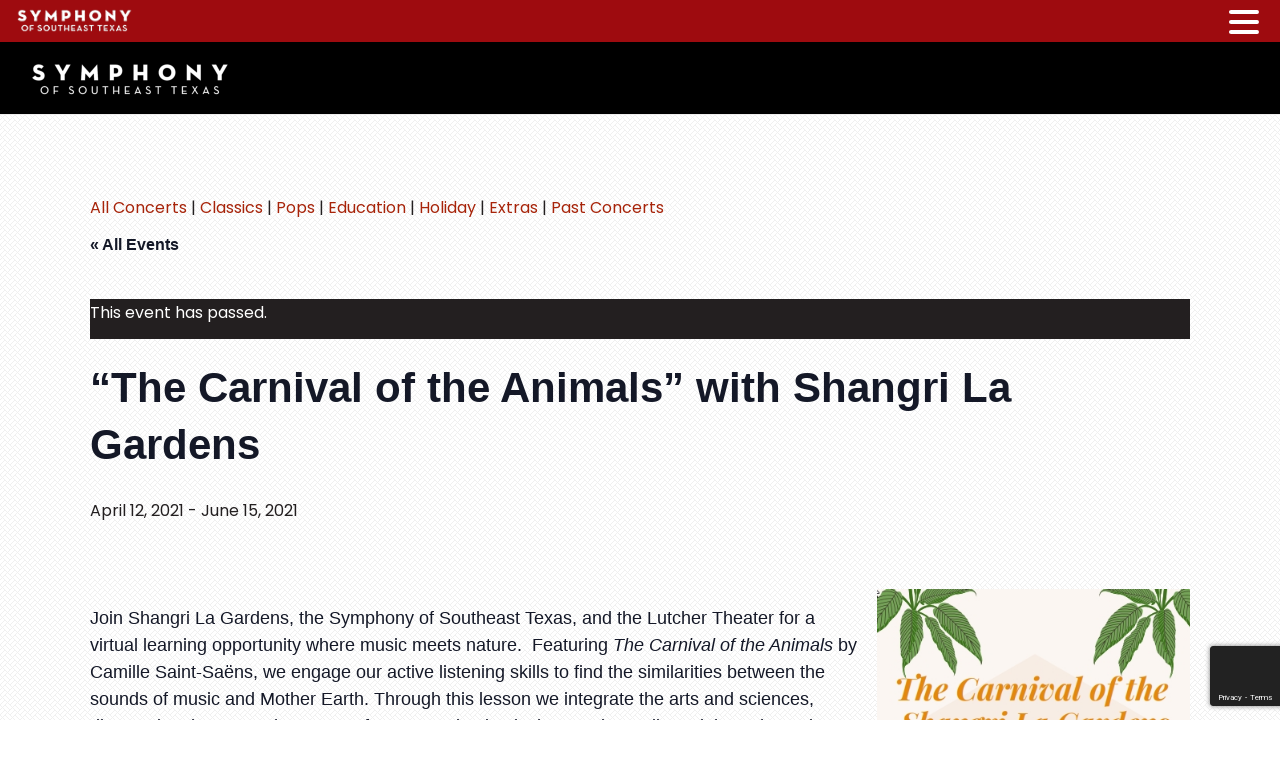

--- FILE ---
content_type: text/html; charset=UTF-8
request_url: https://sost.org/concert/the-carnival-of-the-animals-with-shangri-la-gardens/
body_size: 21364
content:
<!DOCTYPE html>
<html lang="en">
<head >
<meta charset="UTF-8" />
<script type="text/javascript">
/* <![CDATA[ */
var gform;gform||(document.addEventListener("gform_main_scripts_loaded",function(){gform.scriptsLoaded=!0}),document.addEventListener("gform/theme/scripts_loaded",function(){gform.themeScriptsLoaded=!0}),window.addEventListener("DOMContentLoaded",function(){gform.domLoaded=!0}),gform={domLoaded:!1,scriptsLoaded:!1,themeScriptsLoaded:!1,isFormEditor:()=>"function"==typeof InitializeEditor,callIfLoaded:function(o){return!(!gform.domLoaded||!gform.scriptsLoaded||!gform.themeScriptsLoaded&&!gform.isFormEditor()||(gform.isFormEditor()&&console.warn("The use of gform.initializeOnLoaded() is deprecated in the form editor context and will be removed in Gravity Forms 3.1."),o(),0))},initializeOnLoaded:function(o){gform.callIfLoaded(o)||(document.addEventListener("gform_main_scripts_loaded",()=>{gform.scriptsLoaded=!0,gform.callIfLoaded(o)}),document.addEventListener("gform/theme/scripts_loaded",()=>{gform.themeScriptsLoaded=!0,gform.callIfLoaded(o)}),window.addEventListener("DOMContentLoaded",()=>{gform.domLoaded=!0,gform.callIfLoaded(o)}))},hooks:{action:{},filter:{}},addAction:function(o,r,e,t){gform.addHook("action",o,r,e,t)},addFilter:function(o,r,e,t){gform.addHook("filter",o,r,e,t)},doAction:function(o){gform.doHook("action",o,arguments)},applyFilters:function(o){return gform.doHook("filter",o,arguments)},removeAction:function(o,r){gform.removeHook("action",o,r)},removeFilter:function(o,r,e){gform.removeHook("filter",o,r,e)},addHook:function(o,r,e,t,n){null==gform.hooks[o][r]&&(gform.hooks[o][r]=[]);var d=gform.hooks[o][r];null==n&&(n=r+"_"+d.length),gform.hooks[o][r].push({tag:n,callable:e,priority:t=null==t?10:t})},doHook:function(r,o,e){var t;if(e=Array.prototype.slice.call(e,1),null!=gform.hooks[r][o]&&((o=gform.hooks[r][o]).sort(function(o,r){return o.priority-r.priority}),o.forEach(function(o){"function"!=typeof(t=o.callable)&&(t=window[t]),"action"==r?t.apply(null,e):e[0]=t.apply(null,e)})),"filter"==r)return e[0]},removeHook:function(o,r,t,n){var e;null!=gform.hooks[o][r]&&(e=(e=gform.hooks[o][r]).filter(function(o,r,e){return!!(null!=n&&n!=o.tag||null!=t&&t!=o.priority)}),gform.hooks[o][r]=e)}});
/* ]]> */
</script>

<meta name="viewport" content="width=device-width, initial-scale=1" />
<link rel='stylesheet' id='tribe-events-views-v2-bootstrap-datepicker-styles-css' href='https://sost.org/wp-content/plugins/the-events-calendar/vendor/bootstrap-datepicker/css/bootstrap-datepicker.standalone.min.css?ver=6.15.15' type='text/css' media='all' />
<link rel='stylesheet' id='tec-variables-skeleton-css' href='https://sost.org/wp-content/plugins/the-events-calendar/common/build/css/variables-skeleton.css?ver=6.10.2' type='text/css' media='all' />
<link rel='stylesheet' id='tribe-common-skeleton-style-css' href='https://sost.org/wp-content/plugins/the-events-calendar/common/build/css/common-skeleton.css?ver=6.10.2' type='text/css' media='all' />
<link rel='stylesheet' id='tribe-tooltipster-css-css' href='https://sost.org/wp-content/plugins/the-events-calendar/common/vendor/tooltipster/tooltipster.bundle.min.css?ver=6.10.2' type='text/css' media='all' />
<link rel='stylesheet' id='tribe-events-views-v2-skeleton-css' href='https://sost.org/wp-content/plugins/the-events-calendar/build/css/views-skeleton.css?ver=6.15.15' type='text/css' media='all' />
<link rel='stylesheet' id='tec-variables-full-css' href='https://sost.org/wp-content/plugins/the-events-calendar/common/build/css/variables-full.css?ver=6.10.2' type='text/css' media='all' />
<link rel='stylesheet' id='tribe-common-full-style-css' href='https://sost.org/wp-content/plugins/the-events-calendar/common/build/css/common-full.css?ver=6.10.2' type='text/css' media='all' />
<link rel='stylesheet' id='tribe-events-views-v2-full-css' href='https://sost.org/wp-content/plugins/the-events-calendar/build/css/views-full.css?ver=6.15.15' type='text/css' media='all' />
<link rel='stylesheet' id='tribe-events-views-v2-print-css' href='https://sost.org/wp-content/plugins/the-events-calendar/build/css/views-print.css?ver=6.15.15' type='text/css' media='print' />
<meta name='robots' content='index, follow, max-image-preview:large, max-snippet:-1, max-video-preview:-1' />

	<!-- This site is optimized with the Yoast SEO plugin v26.8 - https://yoast.com/product/yoast-seo-wordpress/ -->
	<title>“The Carnival of the Animals” with Shangri La Gardens - Symphony of Southeast Texas</title>
	<link rel="canonical" href="https://sost.org/concert/the-carnival-of-the-animals-with-shangri-la-gardens/" />
	<meta property="og:locale" content="en_US" />
	<meta property="og:type" content="article" />
	<meta property="og:title" content="“The Carnival of the Animals” with Shangri La Gardens - Symphony of Southeast Texas" />
	<meta property="og:description" content="Join Shangri La Gardens, the Symphony of Southeast Texas, and the Lutcher Theater for a virtual learning opportunity where music meets nature.  Featuring The Carnival of the Animals by Camille Saint-Saëns, we [&hellip;]" />
	<meta property="og:url" content="https://sost.org/concert/the-carnival-of-the-animals-with-shangri-la-gardens/" />
	<meta property="og:site_name" content="Symphony of Southeast Texas" />
	<meta property="article:publisher" content="http://www.facebook.com/theSOST" />
	<meta property="article:modified_time" content="2021-06-14T17:48:19+00:00" />
	<meta property="og:image" content="https://sost.org/wp-content/uploads/2021/04/ScreenHunter-103.jpg" />
	<meta property="og:image:width" content="393" />
	<meta property="og:image:height" content="605" />
	<meta property="og:image:type" content="image/jpeg" />
	<meta name="twitter:card" content="summary_large_image" />
	<meta name="twitter:site" content="@thesost" />
	<meta name="twitter:label1" content="Est. reading time" />
	<meta name="twitter:data1" content="2 minutes" />
	<script type="application/ld+json" class="yoast-schema-graph">{"@context":"https://schema.org","@graph":[{"@type":"WebPage","@id":"https://sost.org/concert/the-carnival-of-the-animals-with-shangri-la-gardens/","url":"https://sost.org/concert/the-carnival-of-the-animals-with-shangri-la-gardens/","name":"“The Carnival of the Animals” with Shangri La Gardens - Symphony of Southeast Texas","isPartOf":{"@id":"https://sost.org/#website"},"primaryImageOfPage":{"@id":"https://sost.org/concert/the-carnival-of-the-animals-with-shangri-la-gardens/#primaryimage"},"image":{"@id":"https://sost.org/concert/the-carnival-of-the-animals-with-shangri-la-gardens/#primaryimage"},"thumbnailUrl":"https://sost.org/wp-content/uploads/2021/04/ScreenHunter-103.jpg","datePublished":"2021-04-09T19:43:56+00:00","dateModified":"2021-06-14T17:48:19+00:00","breadcrumb":{"@id":"https://sost.org/concert/the-carnival-of-the-animals-with-shangri-la-gardens/#breadcrumb"},"inLanguage":"en","potentialAction":[{"@type":"ReadAction","target":["https://sost.org/concert/the-carnival-of-the-animals-with-shangri-la-gardens/"]}]},{"@type":"ImageObject","inLanguage":"en","@id":"https://sost.org/concert/the-carnival-of-the-animals-with-shangri-la-gardens/#primaryimage","url":"https://sost.org/wp-content/uploads/2021/04/ScreenHunter-103.jpg","contentUrl":"https://sost.org/wp-content/uploads/2021/04/ScreenHunter-103.jpg","width":393,"height":605},{"@type":"BreadcrumbList","@id":"https://sost.org/concert/the-carnival-of-the-animals-with-shangri-la-gardens/#breadcrumb","itemListElement":[{"@type":"ListItem","position":1,"name":"Home","item":"https://sost.org/"},{"@type":"ListItem","position":2,"name":"Events","item":"https://sost.org/concerts/"},{"@type":"ListItem","position":3,"name":"“The Carnival of the Animals” with Shangri La Gardens"}]},{"@type":"WebSite","@id":"https://sost.org/#website","url":"https://sost.org/","name":"Symphony of Southeast Texas","description":"Enchanting Audiences Since 1953","publisher":{"@id":"https://sost.org/#organization"},"potentialAction":[{"@type":"SearchAction","target":{"@type":"EntryPoint","urlTemplate":"https://sost.org/?s={search_term_string}"},"query-input":{"@type":"PropertyValueSpecification","valueRequired":true,"valueName":"search_term_string"}}],"inLanguage":"en"},{"@type":"Organization","@id":"https://sost.org/#organization","name":"Symphony of Southeast Texas","url":"https://sost.org/","logo":{"@type":"ImageObject","inLanguage":"en","@id":"https://sost.org/#/schema/logo/image/","url":"https://sost.org/wp-content/uploads/2017/12/Symphony-of-Southeast-Texas.png","contentUrl":"https://sost.org/wp-content/uploads/2017/12/Symphony-of-Southeast-Texas.png","width":800,"height":326,"caption":"Symphony of Southeast Texas"},"image":{"@id":"https://sost.org/#/schema/logo/image/"},"sameAs":["http://www.facebook.com/theSOST","https://x.com/thesost","https://www.youtube.com/user/SOSETX"]},{"@type":"Event","name":"“The Carnival of the Animals” with Shangri La Gardens","description":"Join Shangri La Gardens, the Symphony of Southeast Texas, and the Lutcher Theater for a virtual learning opportunity where music meets nature.  Featuring The Carnival of the Animals by Camille Saint-Saëns, we [&hellip;]","image":{"@id":"https://sost.org/concert/the-carnival-of-the-animals-with-shangri-la-gardens/#primaryimage"},"url":"https://sost.org/concert/the-carnival-of-the-animals-with-shangri-la-gardens/","eventAttendanceMode":"https://schema.org/OfflineEventAttendanceMode","eventStatus":"https://schema.org/EventScheduled","startDate":"2021-04-12T00:00:00-05:00","endDate":"2021-06-15T23:59:59-05:00","@id":"https://sost.org/concert/the-carnival-of-the-animals-with-shangri-la-gardens/#event","mainEntityOfPage":{"@id":"https://sost.org/concert/the-carnival-of-the-animals-with-shangri-la-gardens/"}}]}</script>
	<!-- / Yoast SEO plugin. -->


<link rel='dns-prefetch' href='//www.googletagmanager.com' />
<link rel='dns-prefetch' href='//fonts.googleapis.com' />
<link rel='dns-prefetch' href='//code.ionicframework.com' />
<link rel="alternate" type="application/rss+xml" title="Symphony of Southeast Texas &raquo; Feed" href="https://sost.org/feed/" />
<link rel="alternate" type="application/rss+xml" title="Symphony of Southeast Texas &raquo; Comments Feed" href="https://sost.org/comments/feed/" />
<link rel="alternate" type="text/calendar" title="Symphony of Southeast Texas &raquo; iCal Feed" href="https://sost.org/concerts/?ical=1" />
<link rel="alternate" type="application/rss+xml" title="Symphony of Southeast Texas &raquo; “The Carnival of the Animals” with Shangri La Gardens Comments Feed" href="https://sost.org/concert/the-carnival-of-the-animals-with-shangri-la-gardens/feed/" />
<link rel="alternate" title="oEmbed (JSON)" type="application/json+oembed" href="https://sost.org/wp-json/oembed/1.0/embed?url=https%3A%2F%2Fsost.org%2Fconcert%2Fthe-carnival-of-the-animals-with-shangri-la-gardens%2F" />
<link rel="alternate" title="oEmbed (XML)" type="text/xml+oembed" href="https://sost.org/wp-json/oembed/1.0/embed?url=https%3A%2F%2Fsost.org%2Fconcert%2Fthe-carnival-of-the-animals-with-shangri-la-gardens%2F&#038;format=xml" />
<style id='wp-img-auto-sizes-contain-inline-css' type='text/css'>
img:is([sizes=auto i],[sizes^="auto," i]){contain-intrinsic-size:3000px 1500px}
/*# sourceURL=wp-img-auto-sizes-contain-inline-css */
</style>
<link rel='stylesheet' id='tribe-events-v2-single-skeleton-css' href='https://sost.org/wp-content/plugins/the-events-calendar/build/css/tribe-events-single-skeleton.css?ver=6.15.15' type='text/css' media='all' />
<link rel='stylesheet' id='tribe-events-v2-single-skeleton-full-css' href='https://sost.org/wp-content/plugins/the-events-calendar/build/css/tribe-events-single-full.css?ver=6.15.15' type='text/css' media='all' />
<link rel='stylesheet' id='infinity-pro-css' href='https://sost.org/wp-content/themes/infinity-pro/style.css?ver=1.1.2' type='text/css' media='all' />
<style id='infinity-pro-inline-css' type='text/css'>


		a,
		.entry-title a:focus,
		.entry-title a:hover,
		.featured-content .entry-meta a:focus,
		.featured-content .entry-meta a:hover,
		.front-page .genesis-nav-menu a:focus,
		.front-page .genesis-nav-menu a:hover,
		.front-page .offscreen-content-icon button:focus,
		.front-page .offscreen-content-icon button:hover,
		.front-page .white .genesis-nav-menu a:focus,
		.front-page .white .genesis-nav-menu a:hover,
		.genesis-nav-menu a:focus,
		.genesis-nav-menu a:hover,
		.genesis-nav-menu .current-menu-item > a,
		.genesis-nav-menu .sub-menu .current-menu-item > a:focus,
		.genesis-nav-menu .sub-menu .current-menu-item > a:hover,
		.genesis-responsive-menu .genesis-nav-menu a:focus,
		.genesis-responsive-menu .genesis-nav-menu a:hover,
		.menu-toggle:focus,
		.menu-toggle:hover,
		.offscreen-content button:hover,
		.offscreen-content-icon button:hover,
		.site-footer a:focus,
		.site-footer a:hover,
		.sub-menu-toggle:focus,
		.sub-menu-toggle:hover {
			color: #a7240a;
		}

		button,
		input[type="button"],
		input[type="reset"],
		input[type="select"],
		input[type="submit"],
		.button,
		.enews-widget input:hover[type="submit"],
		.front-page-1 a.button,
		.front-page-3 a.button,
		.front-page-5 a.button,
		.front-page-7 a.button,
		.footer-widgets .button:hover {
			background-color: #a7240a;
			color: #ffffff;
		}

		
/*# sourceURL=infinity-pro-inline-css */
</style>
<style id='wp-emoji-styles-inline-css' type='text/css'>

	img.wp-smiley, img.emoji {
		display: inline !important;
		border: none !important;
		box-shadow: none !important;
		height: 1em !important;
		width: 1em !important;
		margin: 0 0.07em !important;
		vertical-align: -0.1em !important;
		background: none !important;
		padding: 0 !important;
	}
/*# sourceURL=wp-emoji-styles-inline-css */
</style>
<link rel='stylesheet' id='wp-block-library-css' href='https://sost.org/wp-includes/css/dist/block-library/style.min.css?ver=031249919d7c0309e0205a94a1195df5' type='text/css' media='all' />
<style id='global-styles-inline-css' type='text/css'>
:root{--wp--preset--aspect-ratio--square: 1;--wp--preset--aspect-ratio--4-3: 4/3;--wp--preset--aspect-ratio--3-4: 3/4;--wp--preset--aspect-ratio--3-2: 3/2;--wp--preset--aspect-ratio--2-3: 2/3;--wp--preset--aspect-ratio--16-9: 16/9;--wp--preset--aspect-ratio--9-16: 9/16;--wp--preset--color--black: #000000;--wp--preset--color--cyan-bluish-gray: #abb8c3;--wp--preset--color--white: #ffffff;--wp--preset--color--pale-pink: #f78da7;--wp--preset--color--vivid-red: #cf2e2e;--wp--preset--color--luminous-vivid-orange: #ff6900;--wp--preset--color--luminous-vivid-amber: #fcb900;--wp--preset--color--light-green-cyan: #7bdcb5;--wp--preset--color--vivid-green-cyan: #00d084;--wp--preset--color--pale-cyan-blue: #8ed1fc;--wp--preset--color--vivid-cyan-blue: #0693e3;--wp--preset--color--vivid-purple: #9b51e0;--wp--preset--gradient--vivid-cyan-blue-to-vivid-purple: linear-gradient(135deg,rgb(6,147,227) 0%,rgb(155,81,224) 100%);--wp--preset--gradient--light-green-cyan-to-vivid-green-cyan: linear-gradient(135deg,rgb(122,220,180) 0%,rgb(0,208,130) 100%);--wp--preset--gradient--luminous-vivid-amber-to-luminous-vivid-orange: linear-gradient(135deg,rgb(252,185,0) 0%,rgb(255,105,0) 100%);--wp--preset--gradient--luminous-vivid-orange-to-vivid-red: linear-gradient(135deg,rgb(255,105,0) 0%,rgb(207,46,46) 100%);--wp--preset--gradient--very-light-gray-to-cyan-bluish-gray: linear-gradient(135deg,rgb(238,238,238) 0%,rgb(169,184,195) 100%);--wp--preset--gradient--cool-to-warm-spectrum: linear-gradient(135deg,rgb(74,234,220) 0%,rgb(151,120,209) 20%,rgb(207,42,186) 40%,rgb(238,44,130) 60%,rgb(251,105,98) 80%,rgb(254,248,76) 100%);--wp--preset--gradient--blush-light-purple: linear-gradient(135deg,rgb(255,206,236) 0%,rgb(152,150,240) 100%);--wp--preset--gradient--blush-bordeaux: linear-gradient(135deg,rgb(254,205,165) 0%,rgb(254,45,45) 50%,rgb(107,0,62) 100%);--wp--preset--gradient--luminous-dusk: linear-gradient(135deg,rgb(255,203,112) 0%,rgb(199,81,192) 50%,rgb(65,88,208) 100%);--wp--preset--gradient--pale-ocean: linear-gradient(135deg,rgb(255,245,203) 0%,rgb(182,227,212) 50%,rgb(51,167,181) 100%);--wp--preset--gradient--electric-grass: linear-gradient(135deg,rgb(202,248,128) 0%,rgb(113,206,126) 100%);--wp--preset--gradient--midnight: linear-gradient(135deg,rgb(2,3,129) 0%,rgb(40,116,252) 100%);--wp--preset--font-size--small: 13px;--wp--preset--font-size--medium: 20px;--wp--preset--font-size--large: 36px;--wp--preset--font-size--x-large: 42px;--wp--preset--spacing--20: 0.44rem;--wp--preset--spacing--30: 0.67rem;--wp--preset--spacing--40: 1rem;--wp--preset--spacing--50: 1.5rem;--wp--preset--spacing--60: 2.25rem;--wp--preset--spacing--70: 3.38rem;--wp--preset--spacing--80: 5.06rem;--wp--preset--shadow--natural: 6px 6px 9px rgba(0, 0, 0, 0.2);--wp--preset--shadow--deep: 12px 12px 50px rgba(0, 0, 0, 0.4);--wp--preset--shadow--sharp: 6px 6px 0px rgba(0, 0, 0, 0.2);--wp--preset--shadow--outlined: 6px 6px 0px -3px rgb(255, 255, 255), 6px 6px rgb(0, 0, 0);--wp--preset--shadow--crisp: 6px 6px 0px rgb(0, 0, 0);}:where(.is-layout-flex){gap: 0.5em;}:where(.is-layout-grid){gap: 0.5em;}body .is-layout-flex{display: flex;}.is-layout-flex{flex-wrap: wrap;align-items: center;}.is-layout-flex > :is(*, div){margin: 0;}body .is-layout-grid{display: grid;}.is-layout-grid > :is(*, div){margin: 0;}:where(.wp-block-columns.is-layout-flex){gap: 2em;}:where(.wp-block-columns.is-layout-grid){gap: 2em;}:where(.wp-block-post-template.is-layout-flex){gap: 1.25em;}:where(.wp-block-post-template.is-layout-grid){gap: 1.25em;}.has-black-color{color: var(--wp--preset--color--black) !important;}.has-cyan-bluish-gray-color{color: var(--wp--preset--color--cyan-bluish-gray) !important;}.has-white-color{color: var(--wp--preset--color--white) !important;}.has-pale-pink-color{color: var(--wp--preset--color--pale-pink) !important;}.has-vivid-red-color{color: var(--wp--preset--color--vivid-red) !important;}.has-luminous-vivid-orange-color{color: var(--wp--preset--color--luminous-vivid-orange) !important;}.has-luminous-vivid-amber-color{color: var(--wp--preset--color--luminous-vivid-amber) !important;}.has-light-green-cyan-color{color: var(--wp--preset--color--light-green-cyan) !important;}.has-vivid-green-cyan-color{color: var(--wp--preset--color--vivid-green-cyan) !important;}.has-pale-cyan-blue-color{color: var(--wp--preset--color--pale-cyan-blue) !important;}.has-vivid-cyan-blue-color{color: var(--wp--preset--color--vivid-cyan-blue) !important;}.has-vivid-purple-color{color: var(--wp--preset--color--vivid-purple) !important;}.has-black-background-color{background-color: var(--wp--preset--color--black) !important;}.has-cyan-bluish-gray-background-color{background-color: var(--wp--preset--color--cyan-bluish-gray) !important;}.has-white-background-color{background-color: var(--wp--preset--color--white) !important;}.has-pale-pink-background-color{background-color: var(--wp--preset--color--pale-pink) !important;}.has-vivid-red-background-color{background-color: var(--wp--preset--color--vivid-red) !important;}.has-luminous-vivid-orange-background-color{background-color: var(--wp--preset--color--luminous-vivid-orange) !important;}.has-luminous-vivid-amber-background-color{background-color: var(--wp--preset--color--luminous-vivid-amber) !important;}.has-light-green-cyan-background-color{background-color: var(--wp--preset--color--light-green-cyan) !important;}.has-vivid-green-cyan-background-color{background-color: var(--wp--preset--color--vivid-green-cyan) !important;}.has-pale-cyan-blue-background-color{background-color: var(--wp--preset--color--pale-cyan-blue) !important;}.has-vivid-cyan-blue-background-color{background-color: var(--wp--preset--color--vivid-cyan-blue) !important;}.has-vivid-purple-background-color{background-color: var(--wp--preset--color--vivid-purple) !important;}.has-black-border-color{border-color: var(--wp--preset--color--black) !important;}.has-cyan-bluish-gray-border-color{border-color: var(--wp--preset--color--cyan-bluish-gray) !important;}.has-white-border-color{border-color: var(--wp--preset--color--white) !important;}.has-pale-pink-border-color{border-color: var(--wp--preset--color--pale-pink) !important;}.has-vivid-red-border-color{border-color: var(--wp--preset--color--vivid-red) !important;}.has-luminous-vivid-orange-border-color{border-color: var(--wp--preset--color--luminous-vivid-orange) !important;}.has-luminous-vivid-amber-border-color{border-color: var(--wp--preset--color--luminous-vivid-amber) !important;}.has-light-green-cyan-border-color{border-color: var(--wp--preset--color--light-green-cyan) !important;}.has-vivid-green-cyan-border-color{border-color: var(--wp--preset--color--vivid-green-cyan) !important;}.has-pale-cyan-blue-border-color{border-color: var(--wp--preset--color--pale-cyan-blue) !important;}.has-vivid-cyan-blue-border-color{border-color: var(--wp--preset--color--vivid-cyan-blue) !important;}.has-vivid-purple-border-color{border-color: var(--wp--preset--color--vivid-purple) !important;}.has-vivid-cyan-blue-to-vivid-purple-gradient-background{background: var(--wp--preset--gradient--vivid-cyan-blue-to-vivid-purple) !important;}.has-light-green-cyan-to-vivid-green-cyan-gradient-background{background: var(--wp--preset--gradient--light-green-cyan-to-vivid-green-cyan) !important;}.has-luminous-vivid-amber-to-luminous-vivid-orange-gradient-background{background: var(--wp--preset--gradient--luminous-vivid-amber-to-luminous-vivid-orange) !important;}.has-luminous-vivid-orange-to-vivid-red-gradient-background{background: var(--wp--preset--gradient--luminous-vivid-orange-to-vivid-red) !important;}.has-very-light-gray-to-cyan-bluish-gray-gradient-background{background: var(--wp--preset--gradient--very-light-gray-to-cyan-bluish-gray) !important;}.has-cool-to-warm-spectrum-gradient-background{background: var(--wp--preset--gradient--cool-to-warm-spectrum) !important;}.has-blush-light-purple-gradient-background{background: var(--wp--preset--gradient--blush-light-purple) !important;}.has-blush-bordeaux-gradient-background{background: var(--wp--preset--gradient--blush-bordeaux) !important;}.has-luminous-dusk-gradient-background{background: var(--wp--preset--gradient--luminous-dusk) !important;}.has-pale-ocean-gradient-background{background: var(--wp--preset--gradient--pale-ocean) !important;}.has-electric-grass-gradient-background{background: var(--wp--preset--gradient--electric-grass) !important;}.has-midnight-gradient-background{background: var(--wp--preset--gradient--midnight) !important;}.has-small-font-size{font-size: var(--wp--preset--font-size--small) !important;}.has-medium-font-size{font-size: var(--wp--preset--font-size--medium) !important;}.has-large-font-size{font-size: var(--wp--preset--font-size--large) !important;}.has-x-large-font-size{font-size: var(--wp--preset--font-size--x-large) !important;}
/*# sourceURL=global-styles-inline-css */
</style>

<style id='classic-theme-styles-inline-css' type='text/css'>
/*! This file is auto-generated */
.wp-block-button__link{color:#fff;background-color:#32373c;border-radius:9999px;box-shadow:none;text-decoration:none;padding:calc(.667em + 2px) calc(1.333em + 2px);font-size:1.125em}.wp-block-file__button{background:#32373c;color:#fff;text-decoration:none}
/*# sourceURL=/wp-includes/css/classic-themes.min.css */
</style>
<link rel='stylesheet' id='wprmenu-font-css' href='//fonts.googleapis.com/css?family=Open+Sans&#038;ver=6.9' type='text/css' media='all' />
<link rel='stylesheet' id='hamburger-style-css' href='https://sost.org/wp-content/plugins/wp-responsive-menu-pro/assets/css/wpr-hamburger-min.css?ver=3.2' type='text/css' media='all' />
<link rel='stylesheet' id='wprmenu-fonts-css-css' href='https://sost.org/wp-content/plugins/wp-responsive-menu-pro/inc/assets/icons/wpr-icons.css?ver=3.2' type='text/css' media='all' />
<link rel='stylesheet' id='wprmenu-style-css' href='https://sost.org/wp-content/plugins/wp-responsive-menu-pro/assets/css/wprmenu.css?ver=3.2' type='text/css' media='all' />
<style id='wprmenu-style-inline-css' type='text/css'>
@media only screen and ( max-width: 1300px ) {html body div.wprm-overlay{ background: rgba(0,0,0,0.83) }html body div#wprmenu_bar {height : 42px;}#mg-wprm-wrap.cbp-spmenu-left,#mg-wprm-wrap.cbp-spmenu-right,#mg-widgetmenu-wrap.cbp-spmenu-widget-left,#mg-widgetmenu-wrap.cbp-spmenu-widget-right {top: 42px !important;}#mg-wprm-wrap ul li {border-top: solid 1px rgba(255,255,255,0.25);border-bottom: solid 1px rgba(255,255,255,0.25);}#wprmenu_bar { background-color: #9e0b0f; }html body div#mg-wprm-wrap .wpr_submit .icon.icon-search {color: #ffffff;}#wprmenu_bar .menu_title,#wprmenu_bar .menu_title a,#wprmenu_bar .wprmenu_icon_menu,#wprmenu_bar .wprmenu_icon_menu a {color: #ffffff;}#wprmenu_bar .menu_title,#wprmenu_bar .menu_title a {font-size: 20px;font-weight: normal;}#wprmenu_bar span.wpr-logo-wrap.menu-elements a img{width: px;height: px;}#mg-wprm-wrap li.menu-item a {font-size: 15px;text-transform: uppercase;font-weight: normal;}#mg-wprm-wrap li.menu-item-has-children ul.sub-menu a {font-size: 13px;text-transform: uppercase;font-weight: normal;}#mg-wprm-wrap li.current-menu-item > a {color: #ffffff!important;background: #9e0b0f;}#mg-wprm-wrap,div.wpr_search form {background-color: #000000;}#mg-wprm-wrap,#mg-widgetmenu-wrap {width: 80%;max-width: 400px;}#mg-wprm-wrap ul#wprmenu_menu_ul li.menu-item a,div#mg-wprm-wrap ul li span.wprmenu_icon,div#mg-wprm-wrap ul li,div#mg-wprm-wrap ul * {color: #ffffff;}#mg-wprm-wrap ul#wprmenu_menu_ul li.menu-item a:hover {background: #9e0b0f!important;color: #ffffff;}div#mg-wprm-wrap ul>li:hover>span.wprmenu_icon {color: #ffffff;}.fullwidth-menu.hamburger .hamburger-inner,.fullwidth-menu.hamburger .hamburger-inner::before,.fullwidth-menu.hamburger .hamburger-inner::after { background: #ffffff; }.wprmenu_bar .hamburger-inner,.wprmenu_bar .hamburger-inner::before,.wprmenu_bar .hamburger-inner::after { background: #ffffff; }.fullwidth-menu.hamburger:hover .hamburger-inner,.fullwidth-menu.hamburger:hover .hamburger-inner::before,.fullwidth-menu.hamburger:hover .hamburger-inner::after {background: #ffffff;};.wprmenu_bar .hamburger:hover .hamburger-inner,.wprmenu_bar .hamburger:hover .hamburger-inner::before,.wprmenu_bar .hamburger:hover .hamburger-inner::after {background: #ffffff;}html body .wprmenu_bar .hamburger {float: right!important;}.wprmenu_bar #custom_menu_icon.hamburger,.wprmenu_bar.custMenu .wpr-custom-menu {top: 0px;right: 0px;float: right !important;background-color: #cccccc !important;}.wpr-search-field,#wprmenu_bar .menu_title,#wprmenu_bar input,#wprmenu_menu_ul li a:not(i),#wprmenu_menu_ul li a:not(i) span {font-family: Open Sans }.nav-primary,.menu-toggle{ display:none!important; }html { padding-top: 42px!important; }#wprmenu_bar,.wprmenu_bar.custMenu .wpr-custom-menu { display: block; }div#wpadminbar { position: fixed; }div#mg-wprm-wrap .wpr_social_icons > a i:before { color: #ffffff !important}div#mg-wprm-wrap .wpr_social_icons > a:hover i:before { color: #ffffff !important}#wprmenu_bar .menu-elements.search-icon .toggle-search i { color: #ffffff !important}#wprmenu_bar .wpr-custom-menu{float: right;}.wprmenu_bar .wpr-custom-menu i { font-size: 40px !important;top: -7px !important; color: #ffffff}.wprmenu_bar .wpr-widget-menu i { font-size: 28px !important;top: 0px !important;}.wprmenu_bar .wpr-widget-menu i.wpr_widget_menu_open {color: #ffffff!important;}.wprmenu_bar .wpr-widget-menu i.wpr_widget_menu_close {color: #ffffff!important;}div.wprm-wrapper #mg-widgetmenu-wrap {background-color: #c82d2d!important;}div.wprm-wrapper #mg-widgetmenu-wrap * {color: #ffffff!important;}#mg-wprm-wrap div.wpr_social_icons i {font-size: 24px !important}#wprmenu_bar .menu-elements.search-icon .toggle-search i:hover{color: #ffffff !important}#mg-wprm-wrap .wpr_submit i::before {color: #ffffff !important }#mg-wprm-wrap .wpr_submit:hover i::before {color: #ffffff !important }}
/*# sourceURL=wprmenu-style-inline-css */
</style>
<link rel='stylesheet' id='wpr-icons-css' href='https://sost.org/wp-content/plugins/wp-responsive-menu-pro/inc/assets/icons/wpr-icons.css?ver=3.2' type='text/css' media='all' />
<link rel='stylesheet' id='infinity-fonts-css' href='//fonts.googleapis.com/css?family=Poppins%3A400%2C700&#038;ver=1.1.2' type='text/css' media='all' />
<link rel='stylesheet' id='infinity-ionicons-css' href='//code.ionicframework.com/ionicons/2.0.1/css/ionicons.min.css?ver=1.1.2' type='text/css' media='all' />
<link rel='stylesheet' id='simple-social-icons-font-css' href='https://sost.org/wp-content/plugins/simple-social-icons/css/style.css?ver=4.0.0' type='text/css' media='all' />
<link rel='stylesheet' id='gca-column-styles-css' href='https://sost.org/wp-content/plugins/genesis-columns-advanced/css/gca-column-styles.css?ver=031249919d7c0309e0205a94a1195df5' type='text/css' media='all' />
<script type="text/javascript" src="https://sost.org/wp-includes/js/jquery/jquery.min.js?ver=3.7.1" id="jquery-core-js"></script>
<script type="text/javascript" src="https://sost.org/wp-includes/js/jquery/jquery-migrate.min.js?ver=3.4.1" id="jquery-migrate-js"></script>
<script type="text/javascript" src="https://sost.org/wp-content/plugins/the-events-calendar/common/build/js/tribe-common.js?ver=9c44e11f3503a33e9540" id="tribe-common-js"></script>
<script type="text/javascript" src="https://sost.org/wp-content/plugins/the-events-calendar/build/js/views/breakpoints.js?ver=4208de2df2852e0b91ec" id="tribe-events-views-v2-breakpoints-js"></script>
<script type="text/javascript" src="https://sost.org/wp-content/plugins/wp-responsive-menu-pro/assets/js/modernizr.custom.js?ver=3.2" id="modernizr-js"></script>
<script type="text/javascript" src="https://sost.org/wp-content/plugins/wp-responsive-menu-pro/assets/js/jquery.touchSwipe.min.js?ver=3.2" id="touchSwipe-js"></script>
<script type="text/javascript" id="wprmenu.js-js-extra">
/* <![CDATA[ */
var wprmenu = {"zooming":"","from_width":"1300","parent_click":"","swipe":"","push_width":"400","menu_width":"80","submenu_open_icon":"wpr-icon-plus4","submenu_close_icon":"wpr-icon-minus4","SubmenuOpened":"0","enable_overlay":"1","menu_open_direction":"right","enable_fullwidth":null,"widget_menu_open_direction":"left","hide_menubar_on_scroll":null};
//# sourceURL=wprmenu.js-js-extra
/* ]]> */
</script>
<script type="text/javascript" src="https://sost.org/wp-content/plugins/wp-responsive-menu-pro/assets/js/wprmenu.js?ver=3.2" id="wprmenu.js-js"></script>

<!-- Google tag (gtag.js) snippet added by Site Kit -->
<!-- Google Analytics snippet added by Site Kit -->
<script type="text/javascript" src="https://www.googletagmanager.com/gtag/js?id=GT-WPDP9C45" id="google_gtagjs-js" async></script>
<script type="text/javascript" id="google_gtagjs-js-after">
/* <![CDATA[ */
window.dataLayer = window.dataLayer || [];function gtag(){dataLayer.push(arguments);}
gtag("set","linker",{"domains":["sost.org"]});
gtag("js", new Date());
gtag("set", "developer_id.dZTNiMT", true);
gtag("config", "GT-WPDP9C45");
 window._googlesitekit = window._googlesitekit || {}; window._googlesitekit.throttledEvents = []; window._googlesitekit.gtagEvent = (name, data) => { var key = JSON.stringify( { name, data } ); if ( !! window._googlesitekit.throttledEvents[ key ] ) { return; } window._googlesitekit.throttledEvents[ key ] = true; setTimeout( () => { delete window._googlesitekit.throttledEvents[ key ]; }, 5 ); gtag( "event", name, { ...data, event_source: "site-kit" } ); }; 
//# sourceURL=google_gtagjs-js-after
/* ]]> */
</script>
<link rel="https://api.w.org/" href="https://sost.org/wp-json/" /><link rel="alternate" title="JSON" type="application/json" href="https://sost.org/wp-json/wp/v2/tribe_events/2954" /><meta name="generator" content="Site Kit by Google 1.171.0" /><meta name="tec-api-version" content="v1"><meta name="tec-api-origin" content="https://sost.org"><link rel="alternate" href="https://sost.org/wp-json/tribe/events/v1/events/2954" /><!-- Google Tag Manager -->
<script>(function(w,d,s,l,i){w[l]=w[l]||[];w[l].push({'gtm.start':
new Date().getTime(),event:'gtm.js'});var f=d.getElementsByTagName(s)[0],
j=d.createElement(s),dl=l!='dataLayer'?'&l='+l:'';j.async=true;j.src=
'https://www.googletagmanager.com/gtm.js?id='+i+dl;f.parentNode.insertBefore(j,f);
})(window,document,'script','dataLayer','GTM-TRBHF9SD');</script>
<!-- End Google Tag Manager -->

<meta name="google-site-verification" content="Q3PkSfQTo8Ke-DcoF12ui_pcMiMUWfzzTsmnscBnSiE" />

<script src="https://cdn.userway.org/widget.js" data-account="gOyBfyEjow"></script><style type="text/css">.site-title a { background: url(https://sost.org/wp-content/uploads/2018/01/cropped-Symphony-of-Southeast-Texas-Logo.png) no-repeat !important; }</style>
<link rel="icon" href="https://sost.org/wp-content/uploads/2017/12/cropped-Symphony-of-Southeast-Texas-Favicon-1-75x75.png" sizes="32x32" />
<link rel="icon" href="https://sost.org/wp-content/uploads/2017/12/cropped-Symphony-of-Southeast-Texas-Favicon-1-300x300.png" sizes="192x192" />
<link rel="apple-touch-icon" href="https://sost.org/wp-content/uploads/2017/12/cropped-Symphony-of-Southeast-Texas-Favicon-1-300x300.png" />
<meta name="msapplication-TileImage" content="https://sost.org/wp-content/uploads/2017/12/cropped-Symphony-of-Southeast-Texas-Favicon-1-300x300.png" />
		<style type="text/css" id="wp-custom-css">
			.post-1531 {
	color: #333;
	text-align: left;
}
.season-tickets-cols {
	padding: 30px;
	border: 1px solid #ccc;
	border-radius: 4px
}		</style>
		<link rel='stylesheet' id='pdfemb_embed_pdf_css-css' href='https://sost.org/wp-content/plugins/pdf-embedder/assets/css/pdfemb.min.css?ver=4.9.3' type='text/css' media='all' />
</head>
<body data-rsssl=1 class="wp-singular tribe_events-template-default single single-tribe_events postid-2954 wp-theme-genesis wp-child-theme-infinity-pro tribe-theme-genesis tribe-events-page-template tribe-no-js tribe-filter-live custom-header header-image header-full-width content-sidebar genesis-breadcrumbs-hidden genesis-footer-widgets-visible events-single tribe-events-style-full tribe-events-style-theme"><div class="site-container"><ul class="genesis-skip-link"><li><a href="#genesis-content" class="screen-reader-shortcut"> Skip to main content</a></li><li><a href="#genesis-sidebar-primary" class="screen-reader-shortcut"> Skip to primary sidebar</a></li><li><a href="#genesis-footer-widgets" class="screen-reader-shortcut"> Skip to footer</a></li></ul><header class="site-header"><div class="wrap"><div class="title-area"><p class="site-title"><a href="https://sost.org/">Symphony of Southeast Texas</a></p><p class="site-description">Enchanting Audiences Since 1953</p></div><nav class="nav-primary" aria-label="Main" id="genesis-nav-primary"><div class="wrap"><ul id="menu-header-menu" class="menu genesis-nav-menu menu-primary js-superfish"><li id="menu-item-1157" class="menu-item menu-item-type-custom menu-item-object-custom menu-item-has-children menu-item-1157"><a href="/concerts/"><span >Concerts</span></a>
<ul class="sub-menu">
	<li id="menu-item-1181" class="menu-item menu-item-type-custom menu-item-object-custom menu-item-1181"><a href="/concerts/"><span >All Events</span></a></li>
	<li id="menu-item-1178" class="menu-item menu-item-type-taxonomy menu-item-object-tribe_events_cat menu-item-1178"><a href="https://sost.org/concerts/category/concerts/classics-series/"><span >Classics Series</span></a></li>
	<li id="menu-item-1179" class="menu-item menu-item-type-taxonomy menu-item-object-tribe_events_cat menu-item-1179"><a href="https://sost.org/concerts/category/concerts/pops/"><span >Pops Concerts</span></a></li>
	<li id="menu-item-1177" class="menu-item menu-item-type-taxonomy menu-item-object-tribe_events_cat current-tribe_events-ancestor current-menu-parent current-tribe_events-parent menu-item-1177"><a href="https://sost.org/concerts/category/concerts/education/"><span >Education Concerts</span></a></li>
	<li id="menu-item-1390" class="menu-item menu-item-type-taxonomy menu-item-object-tribe_events_cat menu-item-1390"><a href="https://sost.org/concerts/category/concerts/holiday/"><span >Holiday</span></a></li>
	<li id="menu-item-1180" class="menu-item menu-item-type-taxonomy menu-item-object-tribe_events_cat menu-item-1180"><a href="https://sost.org/concerts/category/concerts/extras/"><span >Extras</span></a></li>
	<li id="menu-item-1469" class="menu-item menu-item-type-custom menu-item-object-custom menu-item-1469"><a href="/concerts/list/?tribe_event_display=past&#038;tribe_paged=1"><span >Past Events</span></a></li>
</ul>
</li>
<li id="menu-item-1534" class="menu-item menu-item-type-post_type menu-item-object-page menu-item-1534"><a href="https://sost.org/tickets/"><span >Tickets</span></a></li>
<li id="menu-item-1242" class="menu-item menu-item-type-post_type menu-item-object-page menu-item-has-children menu-item-1242"><a href="https://sost.org/news/"><span >News</span></a>
<ul class="sub-menu">
	<li id="menu-item-1443" class="menu-item menu-item-type-post_type menu-item-object-page menu-item-1443"><a href="https://sost.org/news/"><span >All News</span></a></li>
	<li id="menu-item-1445" class="menu-item menu-item-type-taxonomy menu-item-object-category menu-item-1445"><a href="https://sost.org/category/maestros-notes/"><span >Maestro&#8217;s Notes</span></a></li>
	<li id="menu-item-1444" class="menu-item menu-item-type-taxonomy menu-item-object-category menu-item-1444"><a href="https://sost.org/category/newsletters/"><span >Newsletters</span></a></li>
</ul>
</li>
<li id="menu-item-1344" class="menu-item menu-item-type-post_type menu-item-object-page menu-item-has-children menu-item-1344"><a href="https://sost.org/support/"><span >Support</span></a>
<ul class="sub-menu">
	<li id="menu-item-1346" class="menu-item menu-item-type-post_type menu-item-object-page menu-item-1346"><a href="https://sost.org/support/"><span >Support The Symphony</span></a></li>
	<li id="menu-item-2242" class="menu-item menu-item-type-post_type menu-item-object-page menu-item-2242"><a href="https://sost.org/support/donate/"><span >Donate</span></a></li>
	<li id="menu-item-1183" class="menu-item menu-item-type-post_type menu-item-object-page menu-item-1183"><a href="https://sost.org/support/sponsors/"><span >Sponsors</span></a></li>
	<li id="menu-item-1353" class="menu-item menu-item-type-post_type menu-item-object-page menu-item-1353"><a href="https://sost.org/support/symphony-league-beaumont/"><span >Symphony League</span></a></li>
</ul>
</li>
<li id="menu-item-1136" class="menu-item menu-item-type-post_type menu-item-object-page menu-item-has-children menu-item-1136"><a href="https://sost.org/about-us/"><span >About</span></a>
<ul class="sub-menu">
	<li id="menu-item-1140" class="menu-item menu-item-type-post_type menu-item-object-page menu-item-1140"><a href="https://sost.org/about-us/"><span >About The Symphony</span></a></li>
	<li id="menu-item-1485" class="menu-item menu-item-type-post_type menu-item-object-page menu-item-1485"><a href="https://sost.org/about-us/orchestra/"><span >The Orchestra</span></a></li>
	<li id="menu-item-2616" class="menu-item menu-item-type-post_type menu-item-object-page menu-item-2616"><a href="https://sost.org/about-us/orchestra/listen/"><span >LISTEN</span></a></li>
	<li id="menu-item-1278" class="menu-item menu-item-type-post_type menu-item-object-page menu-item-1278"><a href="https://sost.org/about-us/staff/maestro-chelsea-tipton-ii/"><span >Maestro Chelsea Tipton, II</span></a></li>
	<li id="menu-item-1251" class="menu-item menu-item-type-post_type menu-item-object-page menu-item-1251"><a href="https://sost.org/about-us/staff/"><span >Staff</span></a></li>
	<li id="menu-item-1307" class="menu-item menu-item-type-post_type menu-item-object-page menu-item-1307"><a href="https://sost.org/about-us/board-of-directors/"><span >Board of Directors</span></a></li>
	<li id="menu-item-1210" class="menu-item menu-item-type-post_type menu-item-object-page menu-item-1210"><a href="https://sost.org/about-us/concerto-competition/"><span >2026 Concerto Competition</span></a></li>
</ul>
</li>
<li id="menu-item-1095" class="menu-item menu-item-type-post_type menu-item-object-page menu-item-1095"><a href="https://sost.org/contact-us/"><span >Contact Us</span></a></li>
</ul></div></nav></div></header><div class="site-inner"><section id="tribe-events-pg-template" class="tribe-events-pg-template" role="main"><div class="tribe-events-before-html"><p><a href="/concerts/">All Concerts</a> | <a href="/concerts/category/concerts/classics-series/">Classics</a> | <a href="/concerts/category/concerts/pops/">Pops</a> | <a href="/concerts/category/concerts/education/">Education</a> | <a href="/concerts/category/concerts/holiday/">Holiday</a> | <a href="/concerts/category/concerts/extras/">Extras</a> | <a href="/concerts/list/?tribe_event_display=past&#038;tribe_paged=1">Past Concerts</a></p>
</div><span class="tribe-events-ajax-loading"><img class="tribe-events-spinner-medium" src="https://sost.org/wp-content/plugins/the-events-calendar/src/resources/images/tribe-loading.gif" alt="Loading Events" /></span>
<div id="tribe-events-content" class="tribe-events-single">

	<p class="tribe-events-back">
		<a href="https://sost.org/concerts/"> &laquo; All Events</a>
	</p>

	<!-- Notices -->
	<div class="tribe-events-notices"><ul><li>This event has passed.</li></ul></div>
	<h1 class="tribe-events-single-event-title">“The Carnival of the Animals” with Shangri La Gardens</h1>
	<div class="tribe-events-schedule tribe-clearfix">
		<div><span class="tribe-event-date-start">April 12, 2021</span> - <span class="tribe-event-date-end">June 15, 2021</span></div>			</div>

	<!-- Event header -->
	<div id="tribe-events-header"  data-title="“The Carnival of the Animals” with Shangri La Gardens - Symphony of Southeast Texas" data-viewtitle="Concerts">
		<!-- Navigation -->
		<nav class="tribe-events-nav-pagination" aria-label="Event Navigation">
			<ul class="tribe-events-sub-nav">
				<li class="tribe-events-nav-previous"><a href="https://sost.org/concert/from-elegance-to-carmina/"><span>&laquo;</span> Pipe Dreams</a></li>
				<li class="tribe-events-nav-next"><a href="https://sost.org/concert/youth-education-concert-2/">Youth Education Concert <span>&raquo;</span></a></li>
			</ul>
			<!-- .tribe-events-sub-nav -->
		</nav>
	</div>
	<!-- #tribe-events-header -->

			<div id="post-2954" class="post-2954 tribe_events type-tribe_events status-publish has-post-thumbnail tribe_events_cat-concerts tribe_events_cat-education cat_concerts cat_education entry gs-1 gs-odd gs-even gs-featured-content-entry">
			<!-- Event featured image, but exclude link -->
			<div class="tribe-events-event-image"><img width="393" height="605" src="https://sost.org/wp-content/uploads/2021/04/ScreenHunter-103.jpg" class="attachment-full size-full wp-post-image" alt="" decoding="async" srcset="https://sost.org/wp-content/uploads/2021/04/ScreenHunter-103.jpg 393w, https://sost.org/wp-content/uploads/2021/04/ScreenHunter-103-195x300.jpg 195w" sizes="(max-width: 393px) 100vw, 393px" /></div>
			<!-- Event content -->
						<div class="tribe-events-single-event-description tribe-events-content">
				<p><img decoding="async" class=" wp-image-2955 alignright" src="https://sost.org/wp-content/uploads/2021/04/ScreenHunter-103.jpg" alt="" width="315" height="486" srcset="https://sost.org/wp-content/uploads/2021/04/ScreenHunter-103.jpg 393w, https://sost.org/wp-content/uploads/2021/04/ScreenHunter-103-195x300.jpg 195w" sizes="(max-width: 315px) 100vw, 315px" /></p>
<p>Join Shangri La Gardens, the Symphony of Southeast Texas, and the Lutcher Theater for a virtual learning opportunity where music meets nature.  Featuring <em>The Carnival of the Animals</em> by Camille Saint-Saëns, we engage our active listening skills to find the similarities between the sounds of music and Mother Earth. Through this lesson we integrate the arts and sciences, discovering the many characters of nature and animals that can be replicated through music.</p>
<p>This two-part video series features a follow-along classroom booklet designed to keep your students engaged, while Maestro Tipton leads the Symphony of Southeast Texas through this exciting piece. Critical thinking skills will be utilized and practiced, as the animals featured in Camille Saint-Saëns’ <em>The Carnival of the Animals</em> are compared to the animals found at Shangri La Gardens.</p>
<p>Both videos can be accessed below. We look forward to bringing the Symphony of Southeast Texas and Shangri La Gardens into your classroom!</p>
<p>The Carnival of the Shangri La Gardens Animals classroom booklet can be previewed at the bottom of the page.</p>
<p>&nbsp;</p>
<p>&nbsp;</p>
<h1 class="title style-scope ytd-video-primary-info-renderer">Part 1: The Carnival of the Animals by Camille Saint-Saëns performed by SOST</h1>
<p><iframe loading="lazy" title="Part 1: The Carnival of the Animals by Camille Saint-Saëns performed by S.O.S.T." width="500" height="281" src="https://www.youtube.com/embed/16BMKRm-tAg?feature=oembed" frameborder="0" allow="accelerometer; autoplay; clipboard-write; encrypted-media; gyroscope; picture-in-picture; web-share" referrerpolicy="strict-origin-when-cross-origin" allowfullscreen></iframe></p>
<h1 class="title style-scope ytd-video-primary-info-renderer">Part 2: The Carnival of the Shangri La Gardens Animals</h1>
<p><iframe loading="lazy" title="Part 2: The Carnival of the Shangri La Gardens Animals" width="500" height="281" src="https://www.youtube.com/embed/m3D0_gihJ5E?feature=oembed" frameborder="0" allow="accelerometer; autoplay; clipboard-write; encrypted-media; gyroscope; picture-in-picture; web-share" referrerpolicy="strict-origin-when-cross-origin" allowfullscreen></iframe></p>
<p>&nbsp;</p>
<p>The Carnival of the Shangri La Gardens Animals <strong>classroom booklet</strong> can be downloaded/previewed below.</p>
<p><a class="button" href="/wp-content/uploads/2021/04/Shangri-La-Booklet.pdf" target="_blank" rel="noopener noreferrer">Download | PDF</a></p>
<a href="https://sost.org/wp-content/uploads/2021/04/Shangri-La-Booklet.pdf" class="pdfemb-viewer" style="" data-width="max" data-height="max" data-toolbar="bottom" data-toolbar-fixed="off">Shangri La Booklet</a>
<p>&nbsp;</p>
<p>&nbsp;</p>
			</div>
			<!-- .tribe-events-single-event-description -->
			<div class="tribe-events tribe-common">
	<div class="tribe-events-c-subscribe-dropdown__container">
		<div class="tribe-events-c-subscribe-dropdown">
			<div class="tribe-common-c-btn-border tribe-events-c-subscribe-dropdown__button">
				<svg
	 class="tribe-common-c-svgicon tribe-common-c-svgicon--cal-export tribe-events-c-subscribe-dropdown__export-icon" 	aria-hidden="true"
	viewBox="0 0 23 17"
	xmlns="http://www.w3.org/2000/svg"
>
	<path fill-rule="evenodd" clip-rule="evenodd" d="M.128.896V16.13c0 .211.145.383.323.383h15.354c.179 0 .323-.172.323-.383V.896c0-.212-.144-.383-.323-.383H.451C.273.513.128.684.128.896Zm16 6.742h-.901V4.679H1.009v10.729h14.218v-3.336h.901V7.638ZM1.01 1.614h14.218v2.058H1.009V1.614Z" />
	<path d="M20.5 9.846H8.312M18.524 6.953l2.89 2.909-2.855 2.855" stroke-width="1.2" stroke-linecap="round" stroke-linejoin="round"/>
</svg>
				<button
					class="tribe-events-c-subscribe-dropdown__button-text"
					aria-expanded="false"
					aria-controls="tribe-events-subscribe-dropdown-content"
					aria-label="View links to add events to your calendar"
				>
					Add to calendar				</button>
				<svg
	 class="tribe-common-c-svgicon tribe-common-c-svgicon--caret-down tribe-events-c-subscribe-dropdown__button-icon" 	aria-hidden="true"
	viewBox="0 0 10 7"
	xmlns="http://www.w3.org/2000/svg"
>
	<path fill-rule="evenodd" clip-rule="evenodd" d="M1.008.609L5 4.6 8.992.61l.958.958L5 6.517.05 1.566l.958-.958z" class="tribe-common-c-svgicon__svg-fill"/>
</svg>
			</div>
			<div id="tribe-events-subscribe-dropdown-content" class="tribe-events-c-subscribe-dropdown__content">
				<ul class="tribe-events-c-subscribe-dropdown__list">
											
<li class="tribe-events-c-subscribe-dropdown__list-item tribe-events-c-subscribe-dropdown__list-item--gcal">
	<a
		href="https://www.google.com/calendar/event?action=TEMPLATE&#038;dates=20210412T000000/20210615T235959&#038;text=%E2%80%9CThe%20Carnival%20of%20the%20Animals%E2%80%9D%20with%20Shangri%20La%20Gardens&#038;details=%3Cimg+class%3D%22+wp-image-2955+alignright%22+src%3D%22https%3A%2F%2Fsost.org%2Fwp-content%2Fuploads%2F2021%2F04%2FScreenHunter-103.jpg%22+alt%3D%22%22+width%3D%22315%22+height%3D%22486%22+%2F%3EJoin+Shangri+La+Gardens%2C+the+Symphony+of+Southeast+Texas%2C+and+the+Lutcher+Theater+for+a+virtual+learning+opportunity+where+music+meets+nature.%C2%A0%C2%A0Featuring+%3Cem%3EThe+Carnival+of+the+Animals%3C%2Fem%3E%C2%A0by+Camille+Saint-Sa%C3%ABns%2C+we+engage+our+active+listening+skills+to+find+the+similarities+between+the+sounds+of+music+and+Mother+Earth.+Through+this+lesson+we+integrate+the+arts+and+sciences%2C+discovering+the+many+characters+of+nature+and+animals+that+can+be+replicated+through+music.This+two-part+video+series+features+a+follow-along+classroom+booklet+designed+to+keep+your+students+engaged%2C+while+Maestro+Tipton+leads+the+Symphony+of+Southeast+Texas+through+this+exciting+piece.+Critical+thinking+skills+will+be+utilized+and+practiced%2C+as+the+animals+featured+in+Camille+Saint-Sa%C3%ABns%E2%80%99%C2%A0%3Cem%3EThe+Carnival+of+the+Animals%3C%2Fem%3E%C2%A0are+compared+to+the+anima+%28View+Full+event+Description+Here%3A+https%3A%2F%2Fsost.org%2Fconcert%2Fthe-carnival-of-the-animals-with-shangri-la-gardens%2F%29&#038;trp=false&#038;ctz=America/Chicago&#038;sprop=website:https://sost.org"
		class="tribe-events-c-subscribe-dropdown__list-item-link"
		target="_blank"
		rel="noopener noreferrer nofollow noindex"
	>
		Google Calendar	</a>
</li>
											
<li class="tribe-events-c-subscribe-dropdown__list-item tribe-events-c-subscribe-dropdown__list-item--ical">
	<a
		href="webcal://sost.org/concert/the-carnival-of-the-animals-with-shangri-la-gardens/?ical=1"
		class="tribe-events-c-subscribe-dropdown__list-item-link"
		target="_blank"
		rel="noopener noreferrer nofollow noindex"
	>
		iCalendar	</a>
</li>
											
<li class="tribe-events-c-subscribe-dropdown__list-item tribe-events-c-subscribe-dropdown__list-item--outlook-365">
	<a
		href="https://outlook.office.com/owa/?path=/calendar/action/compose&#038;rrv=addevent&#038;startdt=2021-04-12T00%3A00%3A00-05%3A00&#038;enddt=2021-06-15T00%3A00%3A00&#038;location&#038;subject=%E2%80%9CThe%20Carnival%20of%20the%20Animals%E2%80%9D%20with%20Shangri%20La%20Gardens&#038;body=Join%20Shangri%20La%20Gardens%2C%20the%20Symphony%20of%20Southeast%20Texas%2C%20and%20the%20Lutcher%20Theater%20for%20a%20virtual%20learning%20opportunity%20where%20music%20meets%20nature.%C2%A0%C2%A0Featuring%20The%20Carnival%20of%20the%20Animals%C2%A0by%20Camille%20Saint-Sa%C3%ABns%2C%20we%20engage%20our%20active%20listening%20skills%20to%20find%20the%20similarities%20between%20the%20sounds%20of%20music%20and%20Mother%20Earth.%20Through%20this%20lesson%20we%20integrate%20the%20arts%20and%20sciences%2C%20discovering%20the%20many%20characters%20of%20nature%20and%20animals%20that%20can%20be%20replicated%20through%20music.This%20two-part%20video%20series%20features%20a%20follow-along%20classroom%20booklet%20designed%20to%20keep%20your%20students%20engaged%2C%20while%20Maestro%20Tipton%20leads%20the%20Symphony%20of%20Southeast%20Texas%20through%20this%20exciting%20piece.%20Critical%20thinking%20skills%20will%20be%20utilized%20and%20practiced%2C%20as%20the%20animals%20featured%20in%20Camille%20Saint-Sa%C3%ABns%E2%80%99%C2%A0The%20Carnival%20of%20the%20Animals%C2%A0are%20compared%20to%20the%20animals%20found%20at%20Shangri%20La%20Gardens.Both%20videos%20can%20be%20accessed%20bel%20%28View%20Full%20Event%20Description%20Here%3A%20https%3A%2F%2Fsost.org%2Fconcert%2Fthe-carnival-of-the-animals-with-shangri-la-gardens%2F%29"
		class="tribe-events-c-subscribe-dropdown__list-item-link"
		target="_blank"
		rel="noopener noreferrer nofollow noindex"
	>
		Outlook 365	</a>
</li>
											
<li class="tribe-events-c-subscribe-dropdown__list-item tribe-events-c-subscribe-dropdown__list-item--outlook-live">
	<a
		href="https://outlook.live.com/owa/?path=/calendar/action/compose&#038;rrv=addevent&#038;startdt=2021-04-12T00%3A00%3A00-05%3A00&#038;enddt=2021-06-15T00%3A00%3A00&#038;location&#038;subject=%E2%80%9CThe%20Carnival%20of%20the%20Animals%E2%80%9D%20with%20Shangri%20La%20Gardens&#038;body=Join%20Shangri%20La%20Gardens%2C%20the%20Symphony%20of%20Southeast%20Texas%2C%20and%20the%20Lutcher%20Theater%20for%20a%20virtual%20learning%20opportunity%20where%20music%20meets%20nature.%C2%A0%C2%A0Featuring%20The%20Carnival%20of%20the%20Animals%C2%A0by%20Camille%20Saint-Sa%C3%ABns%2C%20we%20engage%20our%20active%20listening%20skills%20to%20find%20the%20similarities%20between%20the%20sounds%20of%20music%20and%20Mother%20Earth.%20Through%20this%20lesson%20we%20integrate%20the%20arts%20and%20sciences%2C%20discovering%20the%20many%20characters%20of%20nature%20and%20animals%20that%20can%20be%20replicated%20through%20music.This%20two-part%20video%20series%20features%20a%20follow-along%20classroom%20booklet%20designed%20to%20keep%20your%20students%20engaged%2C%20while%20Maestro%20Tipton%20leads%20the%20Symphony%20of%20Southeast%20Texas%20through%20this%20exciting%20piece.%20Critical%20thinking%20skills%20will%20be%20utilized%20and%20practiced%2C%20as%20the%20animals%20featured%20in%20Camille%20Saint-Sa%C3%ABns%E2%80%99%C2%A0The%20Carnival%20of%20the%20Animals%C2%A0are%20compared%20to%20the%20animals%20found%20at%20Shangri%20La%20Gardens.Both%20videos%20can%20be%20accessed%20bel%20%28View%20Full%20Event%20Description%20Here%3A%20https%3A%2F%2Fsost.org%2Fconcert%2Fthe-carnival-of-the-animals-with-shangri-la-gardens%2F%29"
		class="tribe-events-c-subscribe-dropdown__list-item-link"
		target="_blank"
		rel="noopener noreferrer nofollow noindex"
	>
		Outlook Live	</a>
</li>
									</ul>
			</div>
		</div>
	</div>
</div>

			<!-- Event meta -->
						
	<div class="tribe-events-single-section tribe-events-event-meta primary tribe-clearfix">


<div class="tribe-events-meta-group tribe-events-meta-group-details">
	<h2 class="tribe-events-single-section-title"> Details </h2>
	<ul class="tribe-events-meta-list">

		
			<li class="tribe-events-meta-item">
				<span class="tribe-events-start-date-label tribe-events-meta-label">Start:</span>
				<span class="tribe-events-meta-value">
					<abbr class="tribe-events-abbr tribe-events-start-date published dtstart" title="2021-04-12"> April 12, 2021 </abbr>
				</span>
			</li>

			<li class="tribe-events-meta-item">
				<span class="tribe-events-end-date-label tribe-events-meta-label">End:</span>
				<span class="tribe-events-meta-value">
					<abbr class="tribe-events-abbr tribe-events-end-date dtend" title="2021-06-15"> June 15, 2021 </abbr>
				</span>
			</li>

		
		
		
		<li class="tribe-events-meta-item"><span class="tribe-events-event-categories-label tribe-events-meta-label">Event Categories:</span> <span class="tribe-events-event-categories tribe-events-meta-value"><a href="https://sost.org/concerts/category/concerts/" rel="tag">Concerts</a>, <a href="https://sost.org/concerts/category/concerts/education/" rel="tag">Education</a></span></li>
		
		
			</ul>
</div>

	</div>


					</div> <!-- #post-x -->
			
	<!-- Event footer -->
	<div id="tribe-events-footer">
		<!-- Navigation -->
		<nav class="tribe-events-nav-pagination" aria-label="Event Navigation">
			<ul class="tribe-events-sub-nav">
				<li class="tribe-events-nav-previous"><a href="https://sost.org/concert/from-elegance-to-carmina/"><span>&laquo;</span> Pipe Dreams</a></li>
				<li class="tribe-events-nav-next"><a href="https://sost.org/concert/youth-education-concert-2/">Youth Education Concert <span>&raquo;</span></a></li>
			</ul>
			<!-- .tribe-events-sub-nav -->
		</nav>
	</div>
	<!-- #tribe-events-footer -->

</div><!-- #tribe-events-content -->
<div class="tribe-events-after-html"></div>
<!--
This calendar is powered by The Events Calendar.
http://evnt.is/18wn
-->
</section></div><div class="footer-widgets" id="genesis-footer-widgets"><h2 class="genesis-sidebar-title screen-reader-text">Footer</h2><div class="wrap"><div class="widget-area footer-widgets-1 footer-widget-area"><section id="media_image-2" class="widget-odd widget-last widget-first widget-1 widget widget_media_image"><div class="widget-wrap"><img width="300" height="197" src="https://sost.org/wp-content/uploads/2018/05/SOST-White-Only-300x197.png" class="image wp-image-1661  attachment-medium size-medium" alt="" style="max-width: 100%; height: auto;" decoding="async" loading="lazy" srcset="https://sost.org/wp-content/uploads/2018/05/SOST-White-Only-300x197.png 300w, https://sost.org/wp-content/uploads/2018/05/SOST-White-Only.png 423w" sizes="auto, (max-width: 300px) 100vw, 300px" /></div></section>
</div><div class="widget-area footer-widgets-2 footer-widget-area"><section id="custom_html-12" class="widget_text widget-odd widget-first widget-1 widget widget_custom_html"><div class="widget_text widget-wrap"><h3 class="widgettitle widget-title">Contact Us</h3>
<div class="textwidget custom-html-widget">Symphony of Southeast Texas<br />
4345 Phelan Boulevard #105<br />
Beaumont, TX 77707<br />
Tel: <a href="tel:1-409892-2257">409-892-2257</a><br />
Email: <a href="mailto:sost@sost.org">sost@sost.org</a><br /> </div></div></section>
<section id="simple-social-icons-2" class="widget-even widget-2 widget simple-social-icons"><div class="widget-wrap"><ul class="alignleft"><li class="ssi-facebook"><a href="http://www.facebook.com/theSOST" target="_blank" rel="noopener noreferrer"><svg role="img" class="social-facebook" aria-labelledby="social-facebook-2"><title id="social-facebook-2">Facebook</title><use xlink:href="https://sost.org/wp-content/plugins/simple-social-icons/symbol-defs.svg#social-facebook"></use></svg></a></li><li class="ssi-instagram"><a href="http://www.instagram.com/thesostx/" target="_blank" rel="noopener noreferrer"><svg role="img" class="social-instagram" aria-labelledby="social-instagram-2"><title id="social-instagram-2">Instagram</title><use xlink:href="https://sost.org/wp-content/plugins/simple-social-icons/symbol-defs.svg#social-instagram"></use></svg></a></li><li class="ssi-twitter"><a href="https://twitter.com/thesost" target="_blank" rel="noopener noreferrer"><svg role="img" class="social-twitter" aria-labelledby="social-twitter-2"><title id="social-twitter-2">Twitter</title><use xlink:href="https://sost.org/wp-content/plugins/simple-social-icons/symbol-defs.svg#social-twitter"></use></svg></a></li><li class="ssi-youtube"><a href="https://www.youtube.com/channel/UCc0f1VlpKqGMIP0RPfbfOhg" target="_blank" rel="noopener noreferrer"><svg role="img" class="social-youtube" aria-labelledby="social-youtube-2"><title id="social-youtube-2">YouTube</title><use xlink:href="https://sost.org/wp-content/plugins/simple-social-icons/symbol-defs.svg#social-youtube"></use></svg></a></li></ul></div></section>
<section id="custom_html-15" class="widget_text widget-odd widget-last widget-3 widget widget_custom_html"><div class="widget_text widget-wrap"><div class="textwidget custom-html-widget"><a href="http://search.google.com/local/writereview?placeid=ChIJQY_1DVfLPoYROIGrASp0hlg" target="_blank" class="button">Review Us On Google</a></div></div></section>
</div><div class="widget-area footer-widgets-3 footer-widget-area"><section id="gform_widget-2" class="widget-odd widget-last widget-first widget-1 widget gform_widget"><div class="widget-wrap"><h3 class="widgettitle widget-title">Get Email Updates</h3>
<link rel='stylesheet' id='gforms_reset_css-css' href='https://sost.org/wp-content/plugins/gravityforms/legacy/css/formreset.min.css?ver=2.9.26' type='text/css' media='all' />
<link rel='stylesheet' id='gforms_formsmain_css-css' href='https://sost.org/wp-content/plugins/gravityforms/legacy/css/formsmain.min.css?ver=2.9.26' type='text/css' media='all' />
<link rel='stylesheet' id='gforms_ready_class_css-css' href='https://sost.org/wp-content/plugins/gravityforms/legacy/css/readyclass.min.css?ver=2.9.26' type='text/css' media='all' />
<link rel='stylesheet' id='gforms_browsers_css-css' href='https://sost.org/wp-content/plugins/gravityforms/legacy/css/browsers.min.css?ver=2.9.26' type='text/css' media='all' />
<script type="text/javascript" src="https://sost.org/wp-includes/js/dist/dom-ready.min.js?ver=f77871ff7694fffea381" id="wp-dom-ready-js"></script>
<script type="text/javascript" src="https://sost.org/wp-includes/js/dist/hooks.min.js?ver=dd5603f07f9220ed27f1" id="wp-hooks-js"></script>
<script type="text/javascript" src="https://sost.org/wp-includes/js/dist/i18n.min.js?ver=c26c3dc7bed366793375" id="wp-i18n-js"></script>
<script type="text/javascript" id="wp-i18n-js-after">
/* <![CDATA[ */
wp.i18n.setLocaleData( { 'text direction\u0004ltr': [ 'ltr' ] } );
//# sourceURL=wp-i18n-js-after
/* ]]> */
</script>
<script type="text/javascript" src="https://sost.org/wp-includes/js/dist/a11y.min.js?ver=cb460b4676c94bd228ed" id="wp-a11y-js"></script>
<script type="text/javascript" defer='defer' src="https://sost.org/wp-content/plugins/gravityforms/js/jquery.json.min.js?ver=2.9.26" id="gform_json-js"></script>
<script type="text/javascript" id="gform_gravityforms-js-extra">
/* <![CDATA[ */
var gform_i18n = {"datepicker":{"days":{"monday":"Mo","tuesday":"Tu","wednesday":"We","thursday":"Th","friday":"Fr","saturday":"Sa","sunday":"Su"},"months":{"january":"January","february":"February","march":"March","april":"April","may":"May","june":"June","july":"July","august":"August","september":"September","october":"October","november":"November","december":"December"},"firstDay":1,"iconText":"Select date"}};
var gf_legacy_multi = [];
var gform_gravityforms = {"strings":{"invalid_file_extension":"This type of file is not allowed. Must be one of the following:","delete_file":"Delete this file","in_progress":"in progress","file_exceeds_limit":"File exceeds size limit","illegal_extension":"This type of file is not allowed.","max_reached":"Maximum number of files reached","unknown_error":"There was a problem while saving the file on the server","currently_uploading":"Please wait for the uploading to complete","cancel":"Cancel","cancel_upload":"Cancel this upload","cancelled":"Cancelled","error":"Error","message":"Message"},"vars":{"images_url":"https://sost.org/wp-content/plugins/gravityforms/images"}};
var gf_global = {"gf_currency_config":{"name":"U.S. Dollar","symbol_left":"$","symbol_right":"","symbol_padding":"","thousand_separator":",","decimal_separator":".","decimals":2,"code":"USD"},"base_url":"https://sost.org/wp-content/plugins/gravityforms","number_formats":[],"spinnerUrl":"https://sost.org/wp-content/plugins/gravityforms/images/spinner.svg","version_hash":"cdfd6f1953e42f5a9f8a0d38347529cc","strings":{"newRowAdded":"New row added.","rowRemoved":"Row removed","formSaved":"The form has been saved.  The content contains the link to return and complete the form."}};
//# sourceURL=gform_gravityforms-js-extra
/* ]]> */
</script>
<script type="text/javascript" defer='defer' src="https://sost.org/wp-content/plugins/gravityforms/js/gravityforms.min.js?ver=2.9.26" id="gform_gravityforms-js"></script>
<script type="text/javascript" defer='defer' src="https://www.google.com/recaptcha/api.js?hl=en&amp;ver=6.9#038;render=explicit" id="gform_recaptcha-js"></script>
<script type="text/javascript" defer='defer' src="https://sost.org/wp-content/plugins/gravityforms/js/placeholders.jquery.min.js?ver=2.9.26" id="gform_placeholder-js"></script>

                <div class='gf_browser_chrome gform_wrapper gform_legacy_markup_wrapper gform-theme--no-framework' data-form-theme='legacy' data-form-index='0' id='gform_wrapper_6' ><form method='post' enctype='multipart/form-data'  id='gform_6'  action='/concert/the-carnival-of-the-animals-with-shangri-la-gardens/' data-formid='6' novalidate>
                        <div class='gform-body gform_body'><ul id='gform_fields_6' class='gform_fields top_label form_sublabel_below description_below validation_below'><li id="field_6_4" class="gfield gfield--type-honeypot gform_validation_container field_sublabel_below gfield--has-description field_description_below field_validation_below gfield_visibility_visible"  ><label class='gfield_label gform-field-label' for='input_6_4'>Instagram</label><div class='ginput_container'><input name='input_4' id='input_6_4' type='text' value='' autocomplete='new-password'/></div><div class='gfield_description' id='gfield_description_6_4'>This field is for validation purposes and should be left unchanged.</div></li><li id="field_6_1" class="gfield gfield--type-name gfield_contains_required field_sublabel_hidden_label gfield--no-description field_description_below hidden_label field_validation_below gfield_visibility_visible"  ><label class='gfield_label gform-field-label gfield_label_before_complex' >Name<span class="gfield_required"><span class="gfield_required gfield_required_asterisk">*</span></span></label><div class='ginput_complex ginput_container ginput_container--name no_prefix has_first_name no_middle_name has_last_name no_suffix gf_name_has_2 ginput_container_name gform-grid-row' id='input_6_1'>
                            
                            <span id='input_6_1_3_container' class='name_first gform-grid-col gform-grid-col--size-auto' >
                                                    <input type='text' name='input_1.3' id='input_6_1_3' value=''   aria-required='true'   placeholder='First Name'  />
                                                    <label for='input_6_1_3' class='gform-field-label gform-field-label--type-sub hidden_sub_label screen-reader-text'>First</label>
                                                </span>
                            
                            <span id='input_6_1_6_container' class='name_last gform-grid-col gform-grid-col--size-auto' >
                                                    <input type='text' name='input_1.6' id='input_6_1_6' value=''   aria-required='true'   placeholder='Last Name'  />
                                                    <label for='input_6_1_6' class='gform-field-label gform-field-label--type-sub hidden_sub_label screen-reader-text'>Last</label>
                                                </span>
                            
                        </div></li><li id="field_6_2" class="gfield gfield--type-email gfield_contains_required field_sublabel_below gfield--no-description field_description_below hidden_label field_validation_below gfield_visibility_visible"  ><label class='gfield_label gform-field-label' for='input_6_2'>Email<span class="gfield_required"><span class="gfield_required gfield_required_asterisk">*</span></span></label><div class='ginput_container ginput_container_email'>
                            <input name='input_2' id='input_6_2' type='email' value='' class='large'   placeholder='Email Address' aria-required="true" aria-invalid="false"  />
                        </div></li><li id="field_6_3" class="gfield gfield--type-captcha field_sublabel_below gfield--no-description field_description_below hidden_label field_validation_below gfield_visibility_visible"  ><label class='gfield_label gform-field-label' for='input_6_3'>CAPTCHA</label><div id='input_6_3' class='ginput_container ginput_recaptcha' data-sitekey='6LePx8gaAAAAAN3Gk7BoNHfNp5d00YqvdSoir3zx'  data-theme='dark' data-tabindex='-1' data-size='invisible' data-badge='bottomright'></div></li></ul></div>
        <div class='gform-footer gform_footer top_label'> <input type='submit' id='gform_submit_button_6' class='gform_button button' onclick='gform.submission.handleButtonClick(this);' data-submission-type='submit' value='Submit'  /> 
            <input type='hidden' class='gform_hidden' name='gform_submission_method' data-js='gform_submission_method_6' value='postback' />
            <input type='hidden' class='gform_hidden' name='gform_theme' data-js='gform_theme_6' id='gform_theme_6' value='legacy' />
            <input type='hidden' class='gform_hidden' name='gform_style_settings' data-js='gform_style_settings_6' id='gform_style_settings_6' value='' />
            <input type='hidden' class='gform_hidden' name='is_submit_6' value='1' />
            <input type='hidden' class='gform_hidden' name='gform_submit' value='6' />
            
            <input type='hidden' class='gform_hidden' name='gform_currency' data-currency='USD' value='yPn4ntA49GZixY6gT8Nwm9upHJ0XmNXaCmv91kgu3dJdwAlOvi2CqBRBcgfFAmcP7HzjsUAqXPsANBT8SvAuKlTmCwJ3TkV/rUM6tMZ2/wfjNMU=' />
            <input type='hidden' class='gform_hidden' name='gform_unique_id' value='' />
            <input type='hidden' class='gform_hidden' name='state_6' value='WyJbXSIsIjc3OGE1YTUxNzc5MGEzNDI5NDllZDgxMDhjYzA3ODhjIl0=' />
            <input type='hidden' autocomplete='off' class='gform_hidden' name='gform_target_page_number_6' id='gform_target_page_number_6' value='0' />
            <input type='hidden' autocomplete='off' class='gform_hidden' name='gform_source_page_number_6' id='gform_source_page_number_6' value='1' />
            <input type='hidden' name='gform_field_values' value='' />
            
        </div>
                        </form>
                        </div><script type="text/javascript">
/* <![CDATA[ */
 gform.initializeOnLoaded( function() {gformInitSpinner( 6, 'https://sost.org/wp-content/plugins/gravityforms/images/spinner.svg', true );jQuery('#gform_ajax_frame_6').on('load',function(){var contents = jQuery(this).contents().find('*').html();var is_postback = contents.indexOf('GF_AJAX_POSTBACK') >= 0;if(!is_postback){return;}var form_content = jQuery(this).contents().find('#gform_wrapper_6');var is_confirmation = jQuery(this).contents().find('#gform_confirmation_wrapper_6').length > 0;var is_redirect = contents.indexOf('gformRedirect(){') >= 0;var is_form = form_content.length > 0 && ! is_redirect && ! is_confirmation;var mt = parseInt(jQuery('html').css('margin-top'), 10) + parseInt(jQuery('body').css('margin-top'), 10) + 100;if(is_form){jQuery('#gform_wrapper_6').html(form_content.html());if(form_content.hasClass('gform_validation_error')){jQuery('#gform_wrapper_6').addClass('gform_validation_error');} else {jQuery('#gform_wrapper_6').removeClass('gform_validation_error');}setTimeout( function() { /* delay the scroll by 50 milliseconds to fix a bug in chrome */  }, 50 );if(window['gformInitDatepicker']) {gformInitDatepicker();}if(window['gformInitPriceFields']) {gformInitPriceFields();}var current_page = jQuery('#gform_source_page_number_6').val();gformInitSpinner( 6, 'https://sost.org/wp-content/plugins/gravityforms/images/spinner.svg', true );jQuery(document).trigger('gform_page_loaded', [6, current_page]);window['gf_submitting_6'] = false;}else if(!is_redirect){var confirmation_content = jQuery(this).contents().find('.GF_AJAX_POSTBACK').html();if(!confirmation_content){confirmation_content = contents;}jQuery('#gform_wrapper_6').replaceWith(confirmation_content);jQuery(document).trigger('gform_confirmation_loaded', [6]);window['gf_submitting_6'] = false;wp.a11y.speak(jQuery('#gform_confirmation_message_6').text());}else{jQuery('#gform_6').append(contents);if(window['gformRedirect']) {gformRedirect();}}jQuery(document).trigger("gform_pre_post_render", [{ formId: "6", currentPage: "current_page", abort: function() { this.preventDefault(); } }]);        if (event && event.defaultPrevented) {                return;        }        const gformWrapperDiv = document.getElementById( "gform_wrapper_6" );        if ( gformWrapperDiv ) {            const visibilitySpan = document.createElement( "span" );            visibilitySpan.id = "gform_visibility_test_6";            gformWrapperDiv.insertAdjacentElement( "afterend", visibilitySpan );        }        const visibilityTestDiv = document.getElementById( "gform_visibility_test_6" );        let postRenderFired = false;        function triggerPostRender() {            if ( postRenderFired ) {                return;            }            postRenderFired = true;            gform.core.triggerPostRenderEvents( 6, current_page );            if ( visibilityTestDiv ) {                visibilityTestDiv.parentNode.removeChild( visibilityTestDiv );            }        }        function debounce( func, wait, immediate ) {            var timeout;            return function() {                var context = this, args = arguments;                var later = function() {                    timeout = null;                    if ( !immediate ) func.apply( context, args );                };                var callNow = immediate && !timeout;                clearTimeout( timeout );                timeout = setTimeout( later, wait );                if ( callNow ) func.apply( context, args );            };        }        const debouncedTriggerPostRender = debounce( function() {            triggerPostRender();        }, 200 );        if ( visibilityTestDiv && visibilityTestDiv.offsetParent === null ) {            const observer = new MutationObserver( ( mutations ) => {                mutations.forEach( ( mutation ) => {                    if ( mutation.type === 'attributes' && visibilityTestDiv.offsetParent !== null ) {                        debouncedTriggerPostRender();                        observer.disconnect();                    }                });            });            observer.observe( document.body, {                attributes: true,                childList: false,                subtree: true,                attributeFilter: [ 'style', 'class' ],            });        } else {            triggerPostRender();        }    } );} ); 
/* ]]> */
</script>
</div></section>
</div></div></div><footer class="site-footer"><div class="wrap"><nav class="nav-secondary" aria-label="Secondary"><div class="wrap"><ul id="menu-footer-menu" class="menu genesis-nav-menu menu-secondary js-superfish"><li id="menu-item-1411" class="menu-item menu-item-type-post_type menu-item-object-page menu-item-1411"><a href="https://sost.org/about-us/"><span >About Us</span></a></li>
<li id="menu-item-1413" class="menu-item menu-item-type-post_type menu-item-object-page menu-item-1413"><a href="https://sost.org/about-us/staff/"><span >Staff</span></a></li>
<li id="menu-item-1412" class="menu-item menu-item-type-post_type menu-item-object-page menu-item-1412"><a href="https://sost.org/about-us/board-of-directors/"><span >Board</span></a></li>
<li id="menu-item-1408" class="menu-item menu-item-type-post_type menu-item-object-page menu-item-1408"><a href="https://sost.org/policies/"><span >Policies</span></a></li>
<li id="menu-item-1410" class="menu-item menu-item-type-post_type menu-item-object-page menu-item-1410"><a href="https://sost.org/support/"><span >Support</span></a></li>
</ul></div></nav><p>&#xA9;&nbsp;2026 &middot; Symphony of Southeast Texas &middot; 4345 Phelan Blvd &middot; Beaumont, TX 77707 &middot; <a href="tel:1-409-892-2257">409-892-2257</a><br /><br /><a rel="nofollow" href="https://sost.org/wp-login.php">Log in</a> | Site by <a href="https://designchute.com" target="_blank">Design Chute</a></p></div></footer></div><script type="speculationrules">
{"prefetch":[{"source":"document","where":{"and":[{"href_matches":"/*"},{"not":{"href_matches":["/wp-*.php","/wp-admin/*","/wp-content/uploads/*","/wp-content/*","/wp-content/plugins/*","/wp-content/themes/infinity-pro/*","/wp-content/themes/genesis/*","/*\\?(.+)"]}},{"not":{"selector_matches":"a[rel~=\"nofollow\"]"}},{"not":{"selector_matches":".no-prefetch, .no-prefetch a"}}]},"eagerness":"conservative"}]}
</script>
      

        <div class="wprm-wrapper">

  <div class="wprm-overlay"></div>

<div id="wprmenu_bar" class="wprmenu_bar bodyslide right widget-menu-left wpr-logo-left">

  <div class="search-expand">
    <div class="wpr_search">
      
<form role="search" method="get" class="wpr-search-form" action="https://sost.org/">
  <label for="search-form-697e836b2ebe4"></label>
  <input type="search" class="wpr-search-field" placeholder="Search..." value="" name="s" title="Search for:">
  <button type="submit" class="wpr_submit">
    <i class="wpr-icon-search"></i>
  </button>
  </form>    </div>
  </div>

  





      <div class="hamburger hamburger--slider">
        <span class="hamburger-box">
          <span class="hamburger-inner"></span>
        </span>
      </div>
        
            

    <div class="menu_title">

                    
    </div>
            
          <span class="wpr-logo-wrap menu-elements">
        <a href="https://sost.org">
          <img alt="logo" src="https://sost.org/wp-content/uploads/2020/10/WPR-Mobile-Menu-White-Logo.png"/>
        </a>
      </span>
    
</div>
      
  
      <!-- Widget Menu Elements Starts Here -->

            <!-- Widget Menu Elements Ends Here -->

      <!-- Menu Elements Starts Here -->
      <div class="submenu_allignment_left   cbp-spmenu cbp-spmenu-vertical cbp-spmenu-right default " id="mg-wprm-wrap">
        
        
        <ul id="wprmenu_menu_ul">
  
   
      
          <li>
            <div class="wpr_social_icons">
              <a href="http://www.facebook.com/theSOST" target="_blank"><i class="wpr-icon-facebook4"></i></a><a href="http://www.instagram.com/thesostx/" target="_blank"><i class="wpr-icon-instagram4"></i></a><a href="https://twitter.com/thesost" target="_blank"><i class="wpr-icon-twitter2"></i></a><a href="https://www.youtube.com/channel/UCc0f1VlpKqGMIP0RPfbfOhg" target="_blank"><i class="wpr-icon-youtube"></i></a>            </div>
          </li>
        
        <li class="menu-item menu-item-type-custom menu-item-object-custom menu-item-has-children menu-item-1157"><a href="/concerts/">Concerts</a>
<ul class="sub-menu">
	<li class="menu-item menu-item-type-custom menu-item-object-custom menu-item-1181"><a href="/concerts/">All Events</a></li>
	<li class="menu-item menu-item-type-taxonomy menu-item-object-tribe_events_cat menu-item-1178"><a href="https://sost.org/concerts/category/concerts/classics-series/">Classics Series</a></li>
	<li class="menu-item menu-item-type-taxonomy menu-item-object-tribe_events_cat menu-item-1179"><a href="https://sost.org/concerts/category/concerts/pops/">Pops Concerts</a></li>
	<li class="menu-item menu-item-type-taxonomy menu-item-object-tribe_events_cat current-tribe_events-ancestor current-menu-parent current-tribe_events-parent menu-item-1177"><a href="https://sost.org/concerts/category/concerts/education/">Education Concerts</a></li>
	<li class="menu-item menu-item-type-taxonomy menu-item-object-tribe_events_cat menu-item-1390"><a href="https://sost.org/concerts/category/concerts/holiday/">Holiday</a></li>
	<li class="menu-item menu-item-type-taxonomy menu-item-object-tribe_events_cat menu-item-1180"><a href="https://sost.org/concerts/category/concerts/extras/">Extras</a></li>
	<li class="menu-item menu-item-type-custom menu-item-object-custom menu-item-1469"><a href="/concerts/list/?tribe_event_display=past&#038;tribe_paged=1">Past Events</a></li>
</ul>
</li>
<li class="menu-item menu-item-type-post_type menu-item-object-page menu-item-1534"><a href="https://sost.org/tickets/">Tickets</a></li>
<li class="menu-item menu-item-type-post_type menu-item-object-page menu-item-has-children menu-item-1242"><a href="https://sost.org/news/">News</a>
<ul class="sub-menu">
	<li class="menu-item menu-item-type-post_type menu-item-object-page menu-item-1443"><a href="https://sost.org/news/">All News</a></li>
	<li class="menu-item menu-item-type-taxonomy menu-item-object-category menu-item-1445"><a href="https://sost.org/category/maestros-notes/">Maestro&#8217;s Notes</a></li>
	<li class="menu-item menu-item-type-taxonomy menu-item-object-category menu-item-1444"><a href="https://sost.org/category/newsletters/">Newsletters</a></li>
</ul>
</li>
<li class="menu-item menu-item-type-post_type menu-item-object-page menu-item-has-children menu-item-1344"><a href="https://sost.org/support/">Support</a>
<ul class="sub-menu">
	<li class="menu-item menu-item-type-post_type menu-item-object-page menu-item-1346"><a href="https://sost.org/support/">Support The Symphony</a></li>
	<li class="menu-item menu-item-type-post_type menu-item-object-page menu-item-2242"><a href="https://sost.org/support/donate/">Donate</a></li>
	<li class="menu-item menu-item-type-post_type menu-item-object-page menu-item-1183"><a href="https://sost.org/support/sponsors/">Sponsors</a></li>
	<li class="menu-item menu-item-type-post_type menu-item-object-page menu-item-1353"><a href="https://sost.org/support/symphony-league-beaumont/">Symphony League</a></li>
</ul>
</li>
<li class="menu-item menu-item-type-post_type menu-item-object-page menu-item-has-children menu-item-1136"><a href="https://sost.org/about-us/">About</a>
<ul class="sub-menu">
	<li class="menu-item menu-item-type-post_type menu-item-object-page menu-item-1140"><a href="https://sost.org/about-us/">About The Symphony</a></li>
	<li class="menu-item menu-item-type-post_type menu-item-object-page menu-item-1485"><a href="https://sost.org/about-us/orchestra/">The Orchestra</a></li>
	<li class="menu-item menu-item-type-post_type menu-item-object-page menu-item-2616"><a href="https://sost.org/about-us/orchestra/listen/">LISTEN</a></li>
	<li class="menu-item menu-item-type-post_type menu-item-object-page menu-item-1278"><a href="https://sost.org/about-us/staff/maestro-chelsea-tipton-ii/">Maestro Chelsea Tipton, II</a></li>
	<li class="menu-item menu-item-type-post_type menu-item-object-page menu-item-1251"><a href="https://sost.org/about-us/staff/">Staff</a></li>
	<li class="menu-item menu-item-type-post_type menu-item-object-page menu-item-1307"><a href="https://sost.org/about-us/board-of-directors/">Board of Directors</a></li>
	<li class="menu-item menu-item-type-post_type menu-item-object-page menu-item-1210"><a href="https://sost.org/about-us/concerto-competition/">2026 Concerto Competition</a></li>
</ul>
</li>
<li class="menu-item menu-item-type-post_type menu-item-object-page menu-item-1095"><a href="https://sost.org/contact-us/">Contact Us</a></li>

</ul>
                
        </div>
</div>      <!-- Menu Elements Ends Here-->

        <style type="text/css">
    /* WPR Custom CSS */
#mg-wprm-wrap li.menu-item ul.sub-menu li.menu-item a { padding: 8px 15px; }
    </style>
    		<script>
		( function ( body ) {
			'use strict';
			body.className = body.className.replace( /\btribe-no-js\b/, 'tribe-js' );
		} )( document.body );
		</script>
		<!-- Google Tag Manager (noscript) -->
<noscript><iframe src="https://www.googletagmanager.com/ns.html?id=GTM-TRBHF9SD"
height="0" width="0" style="display:none;visibility:hidden"></iframe></noscript>
<!-- End Google Tag Manager (noscript) --><style type="text/css" media="screen">#simple-social-icons-2 ul li a, #simple-social-icons-2 ul li a:hover, #simple-social-icons-2 ul li a:focus { background-color: #f5f5f5 !important; border-radius: 3px; color: #000000 !important; border: 0px #ffffff solid !important; font-size: 18px; padding: 9px; }  #simple-social-icons-2 ul li a:hover, #simple-social-icons-2 ul li a:focus { background-color: #9e0b0f !important; border-color: #ffffff !important; color: #ffffff !important; }  #simple-social-icons-2 ul li a:focus { outline: 1px dotted #9e0b0f !important; }</style><script> /* <![CDATA[ */var tribe_l10n_datatables = {"aria":{"sort_ascending":": activate to sort column ascending","sort_descending":": activate to sort column descending"},"length_menu":"Show _MENU_ entries","empty_table":"No data available in table","info":"Showing _START_ to _END_ of _TOTAL_ entries","info_empty":"Showing 0 to 0 of 0 entries","info_filtered":"(filtered from _MAX_ total entries)","zero_records":"No matching records found","search":"Search:","all_selected_text":"All items on this page were selected. ","select_all_link":"Select all pages","clear_selection":"Clear Selection.","pagination":{"all":"All","next":"Next","previous":"Previous"},"select":{"rows":{"0":"","_":": Selected %d rows","1":": Selected 1 row"}},"datepicker":{"dayNames":["Sunday","Monday","Tuesday","Wednesday","Thursday","Friday","Saturday"],"dayNamesShort":["Sun","Mon","Tue","Wed","Thu","Fri","Sat"],"dayNamesMin":["S","M","T","W","T","F","S"],"monthNames":["January","February","March","April","May","June","July","August","September","October","November","December"],"monthNamesShort":["January","February","March","April","May","June","July","August","September","October","November","December"],"monthNamesMin":["Jan","Feb","Mar","Apr","May","Jun","Jul","Aug","Sep","Oct","Nov","Dec"],"nextText":"Next","prevText":"Prev","currentText":"Today","closeText":"Done","today":"Today","clear":"Clear"}};/* ]]> */ </script><script type="text/javascript" src="https://sost.org/wp-content/plugins/the-events-calendar/vendor/bootstrap-datepicker/js/bootstrap-datepicker.min.js?ver=6.15.15" id="tribe-events-views-v2-bootstrap-datepicker-js"></script>
<script type="text/javascript" src="https://sost.org/wp-content/plugins/the-events-calendar/build/js/views/viewport.js?ver=3e90f3ec254086a30629" id="tribe-events-views-v2-viewport-js"></script>
<script type="text/javascript" src="https://sost.org/wp-content/plugins/the-events-calendar/build/js/views/accordion.js?ver=b0cf88d89b3e05e7d2ef" id="tribe-events-views-v2-accordion-js"></script>
<script type="text/javascript" src="https://sost.org/wp-content/plugins/the-events-calendar/build/js/views/view-selector.js?ver=a8aa8890141fbcc3162a" id="tribe-events-views-v2-view-selector-js"></script>
<script type="text/javascript" src="https://sost.org/wp-content/plugins/the-events-calendar/build/js/views/ical-links.js?ver=0dadaa0667a03645aee4" id="tribe-events-views-v2-ical-links-js"></script>
<script type="text/javascript" src="https://sost.org/wp-content/plugins/the-events-calendar/build/js/views/navigation-scroll.js?ver=eba0057e0fd877f08e9d" id="tribe-events-views-v2-navigation-scroll-js"></script>
<script type="text/javascript" src="https://sost.org/wp-content/plugins/the-events-calendar/build/js/views/multiday-events.js?ver=780fd76b5b819e3a6ece" id="tribe-events-views-v2-multiday-events-js"></script>
<script type="text/javascript" src="https://sost.org/wp-content/plugins/the-events-calendar/build/js/views/month-mobile-events.js?ver=cee03bfee0063abbd5b8" id="tribe-events-views-v2-month-mobile-events-js"></script>
<script type="text/javascript" src="https://sost.org/wp-content/plugins/the-events-calendar/build/js/views/month-grid.js?ver=b5773d96c9ff699a45dd" id="tribe-events-views-v2-month-grid-js"></script>
<script type="text/javascript" src="https://sost.org/wp-content/plugins/the-events-calendar/common/vendor/tooltipster/tooltipster.bundle.min.js?ver=6.10.2" id="tribe-tooltipster-js"></script>
<script type="text/javascript" src="https://sost.org/wp-content/plugins/the-events-calendar/build/js/views/tooltip.js?ver=82f9d4de83ed0352be8e" id="tribe-events-views-v2-tooltip-js"></script>
<script type="text/javascript" src="https://sost.org/wp-content/plugins/the-events-calendar/build/js/views/events-bar.js?ver=3825b4a45b5c6f3f04b9" id="tribe-events-views-v2-events-bar-js"></script>
<script type="text/javascript" src="https://sost.org/wp-content/plugins/the-events-calendar/build/js/views/events-bar-inputs.js?ver=e3710df171bb081761bd" id="tribe-events-views-v2-events-bar-inputs-js"></script>
<script type="text/javascript" src="https://sost.org/wp-content/plugins/the-events-calendar/build/js/views/datepicker.js?ver=9ae0925bbe975f92bef4" id="tribe-events-views-v2-datepicker-js"></script>
<script type="text/javascript" src="https://sost.org/wp-content/plugins/the-events-calendar/common/build/js/user-agent.js?ver=da75d0bdea6dde3898df" id="tec-user-agent-js"></script>
<script type="text/javascript" src="https://sost.org/wp-includes/js/comment-reply.min.js?ver=031249919d7c0309e0205a94a1195df5" id="comment-reply-js" async="async" data-wp-strategy="async" fetchpriority="low"></script>
<script type="text/javascript" src="https://sost.org/wp-includes/js/hoverIntent.min.js?ver=1.10.2" id="hoverIntent-js"></script>
<script type="text/javascript" src="https://sost.org/wp-content/themes/genesis/lib/js/menu/superfish.min.js?ver=1.7.10" id="superfish-js"></script>
<script type="text/javascript" src="https://sost.org/wp-content/themes/genesis/lib/js/menu/superfish.args.min.js?ver=3.6.1" id="superfish-args-js"></script>
<script type="text/javascript" src="https://sost.org/wp-content/themes/genesis/lib/js/skip-links.min.js?ver=3.6.1" id="skip-links-js"></script>
<script type="text/javascript" src="https://sost.org/wp-content/themes/infinity-pro/js/match-height.js?ver=0.5.2" id="infinity-match-height-js"></script>
<script type="text/javascript" src="https://sost.org/wp-content/themes/infinity-pro/js/global.js?ver=1.0.0" id="infinity-global-js"></script>
<script type="text/javascript" id="infinity-responsive-menu-js-extra">
/* <![CDATA[ */
var genesis_responsive_menu = {"mainMenu":"Menu","menuIconClass":"ionicons-before ion-ios-drag","subMenu":"Submenu","subMenuIconClass":"ionicons-before ion-chevron-down","menuClasses":{"others":[".nav-primary"]}};
//# sourceURL=infinity-responsive-menu-js-extra
/* ]]> */
</script>
<script type="text/javascript" src="https://sost.org/wp-content/themes/infinity-pro/js/responsive-menus.min.js?ver=1.1.2" id="infinity-responsive-menu-js"></script>
<script type="text/javascript" src="https://sost.org/wp-content/plugins/pdf-embedder/assets/js/pdfjs/pdf.min.js?ver=2.2.228" id="pdfemb_pdfjs-js"></script>
<script type="text/javascript" id="pdfemb_embed_pdf-js-extra">
/* <![CDATA[ */
var pdfemb_trans = {"worker_src":"https://sost.org/wp-content/plugins/pdf-embedder/assets/js/pdfjs/pdf.worker.min.js","cmap_url":"https://sost.org/wp-content/plugins/pdf-embedder/assets/js/pdfjs/cmaps/","objectL10n":{"loading":"Loading...","page":"Page","zoom":"Zoom","prev":"Previous page","next":"Next page","zoomin":"Zoom In","secure":"Secure","zoomout":"Zoom Out","download":"Download PDF","fullscreen":"Full Screen","domainerror":"Error: URL to the PDF file must be on exactly the same domain as the current web page.","clickhereinfo":"Click here for more info","widthheightinvalid":"PDF page width or height are invalid","viewinfullscreen":"View in Full Screen"}};
//# sourceURL=pdfemb_embed_pdf-js-extra
/* ]]> */
</script>
<script type="text/javascript" src="https://sost.org/wp-content/plugins/pdf-embedder/assets/js/pdfemb.min.js?ver=4.9.3" id="pdfemb_embed_pdf-js"></script>
<script type="text/javascript" defer='defer' src="https://sost.org/wp-content/plugins/gravityforms/assets/js/dist/utils.min.js?ver=48a3755090e76a154853db28fc254681" id="gform_gravityforms_utils-js"></script>
<script type="text/javascript" defer='defer' src="https://sost.org/wp-content/plugins/gravityforms/assets/js/dist/vendor-theme.min.js?ver=4f8b3915c1c1e1a6800825abd64b03cb" id="gform_gravityforms_theme_vendors-js"></script>
<script type="text/javascript" id="gform_gravityforms_theme-js-extra">
/* <![CDATA[ */
var gform_theme_config = {"common":{"form":{"honeypot":{"version_hash":"cdfd6f1953e42f5a9f8a0d38347529cc"},"ajax":{"ajaxurl":"https://sost.org/wp-admin/admin-ajax.php","ajax_submission_nonce":"4f782b91fe","i18n":{"step_announcement":"Step %1$s of %2$s, %3$s","unknown_error":"There was an unknown error processing your request. Please try again."}}}},"hmr_dev":"","public_path":"https://sost.org/wp-content/plugins/gravityforms/assets/js/dist/","config_nonce":"18e188dc52"};
//# sourceURL=gform_gravityforms_theme-js-extra
/* ]]> */
</script>
<script type="text/javascript" defer='defer' src="https://sost.org/wp-content/plugins/gravityforms/assets/js/dist/scripts-theme.min.js?ver=0183eae4c8a5f424290fa0c1616e522c" id="gform_gravityforms_theme-js"></script>
<script type="text/javascript" src="https://sost.org/wp-content/plugins/the-events-calendar/common/build/js/utils/query-string.js?ver=694b0604b0c8eafed657" id="tribe-query-string-js"></script>
<script src='https://sost.org/wp-content/plugins/the-events-calendar/common/build/js/underscore-before.js'></script>
<script type="text/javascript" src="https://sost.org/wp-includes/js/underscore.min.js?ver=1.13.7" id="underscore-js"></script>
<script src='https://sost.org/wp-content/plugins/the-events-calendar/common/build/js/underscore-after.js'></script>
<script defer type="text/javascript" src="https://sost.org/wp-content/plugins/the-events-calendar/build/js/views/manager.js?ver=6ff3be8cc3be5b9c56e7" id="tribe-events-views-v2-manager-js"></script>
<script id="wp-emoji-settings" type="application/json">
{"baseUrl":"https://s.w.org/images/core/emoji/17.0.2/72x72/","ext":".png","svgUrl":"https://s.w.org/images/core/emoji/17.0.2/svg/","svgExt":".svg","source":{"concatemoji":"https://sost.org/wp-includes/js/wp-emoji-release.min.js?ver=031249919d7c0309e0205a94a1195df5"}}
</script>
<script type="module">
/* <![CDATA[ */
/*! This file is auto-generated */
const a=JSON.parse(document.getElementById("wp-emoji-settings").textContent),o=(window._wpemojiSettings=a,"wpEmojiSettingsSupports"),s=["flag","emoji"];function i(e){try{var t={supportTests:e,timestamp:(new Date).valueOf()};sessionStorage.setItem(o,JSON.stringify(t))}catch(e){}}function c(e,t,n){e.clearRect(0,0,e.canvas.width,e.canvas.height),e.fillText(t,0,0);t=new Uint32Array(e.getImageData(0,0,e.canvas.width,e.canvas.height).data);e.clearRect(0,0,e.canvas.width,e.canvas.height),e.fillText(n,0,0);const a=new Uint32Array(e.getImageData(0,0,e.canvas.width,e.canvas.height).data);return t.every((e,t)=>e===a[t])}function p(e,t){e.clearRect(0,0,e.canvas.width,e.canvas.height),e.fillText(t,0,0);var n=e.getImageData(16,16,1,1);for(let e=0;e<n.data.length;e++)if(0!==n.data[e])return!1;return!0}function u(e,t,n,a){switch(t){case"flag":return n(e,"\ud83c\udff3\ufe0f\u200d\u26a7\ufe0f","\ud83c\udff3\ufe0f\u200b\u26a7\ufe0f")?!1:!n(e,"\ud83c\udde8\ud83c\uddf6","\ud83c\udde8\u200b\ud83c\uddf6")&&!n(e,"\ud83c\udff4\udb40\udc67\udb40\udc62\udb40\udc65\udb40\udc6e\udb40\udc67\udb40\udc7f","\ud83c\udff4\u200b\udb40\udc67\u200b\udb40\udc62\u200b\udb40\udc65\u200b\udb40\udc6e\u200b\udb40\udc67\u200b\udb40\udc7f");case"emoji":return!a(e,"\ud83e\u1fac8")}return!1}function f(e,t,n,a){let r;const o=(r="undefined"!=typeof WorkerGlobalScope&&self instanceof WorkerGlobalScope?new OffscreenCanvas(300,150):document.createElement("canvas")).getContext("2d",{willReadFrequently:!0}),s=(o.textBaseline="top",o.font="600 32px Arial",{});return e.forEach(e=>{s[e]=t(o,e,n,a)}),s}function r(e){var t=document.createElement("script");t.src=e,t.defer=!0,document.head.appendChild(t)}a.supports={everything:!0,everythingExceptFlag:!0},new Promise(t=>{let n=function(){try{var e=JSON.parse(sessionStorage.getItem(o));if("object"==typeof e&&"number"==typeof e.timestamp&&(new Date).valueOf()<e.timestamp+604800&&"object"==typeof e.supportTests)return e.supportTests}catch(e){}return null}();if(!n){if("undefined"!=typeof Worker&&"undefined"!=typeof OffscreenCanvas&&"undefined"!=typeof URL&&URL.createObjectURL&&"undefined"!=typeof Blob)try{var e="postMessage("+f.toString()+"("+[JSON.stringify(s),u.toString(),c.toString(),p.toString()].join(",")+"));",a=new Blob([e],{type:"text/javascript"});const r=new Worker(URL.createObjectURL(a),{name:"wpTestEmojiSupports"});return void(r.onmessage=e=>{i(n=e.data),r.terminate(),t(n)})}catch(e){}i(n=f(s,u,c,p))}t(n)}).then(e=>{for(const n in e)a.supports[n]=e[n],a.supports.everything=a.supports.everything&&a.supports[n],"flag"!==n&&(a.supports.everythingExceptFlag=a.supports.everythingExceptFlag&&a.supports[n]);var t;a.supports.everythingExceptFlag=a.supports.everythingExceptFlag&&!a.supports.flag,a.supports.everything||((t=a.source||{}).concatemoji?r(t.concatemoji):t.wpemoji&&t.twemoji&&(r(t.twemoji),r(t.wpemoji)))});
//# sourceURL=https://sost.org/wp-includes/js/wp-emoji-loader.min.js
/* ]]> */
</script>
<style id='tribe-events-views-v2-full-inline-css' class='tec-customizer-inline-style' type='text/css'>
:root {
				/* Customizer-added Global Event styles */
				--tec-color-link-primary: #9e0b0f;
--tec-color-link-accent: #9e0b0f;
--tec-color-link-accent-hover: rgba(158,11,15, 0.8);
--tec-color-accent-primary: #9e0b0f;
--tec-color-accent-primary-hover: rgba(158,11,15,0.8);
--tec-color-accent-primary-multiday: rgba(158,11,15,0.24);
--tec-color-accent-primary-multiday-hover: rgba(158,11,15,0.34);
--tec-color-accent-primary-active: rgba(158,11,15,0.9);
--tec-color-accent-primary-background: rgba(158,11,15,0.07);
--tec-color-background-secondary-datepicker: rgba(158,11,15,0.5);
--tec-color-accent-primary-background-datepicker: #9e0b0f;
--tec-color-button-primary: #9e0b0f;
--tec-color-button-primary-hover: rgba(158,11,15,0.8);
--tec-color-button-primary-active: rgba(158,11,15,0.9);
--tec-color-button-primary-background: rgba(158,11,15,0.07);
--tec-color-day-marker-current-month: #9e0b0f;
--tec-color-day-marker-current-month-hover: rgba(158,11,15,0.8);
--tec-color-day-marker-current-month-active: rgba(158,11,15,0.9);
--tec-color-background-primary-multiday: rgba(158,11,15, 0.24);
--tec-color-background-primary-multiday-hover: rgba(158,11,15, 0.34);
--tec-color-background-primary-multiday-active: rgba(158,11,15, 0.34);
--tec-color-background-secondary-multiday: rgba(158,11,15, 0.24);
--tec-color-background-secondary-multiday-hover: rgba(158,11,15, 0.34);
			}:root {
				/* Customizer-added Events Bar styles */
				--tec-color-background-events-bar-submit-button: #9e0b0f;
--tec-color-background-events-bar-submit-button-hover: rgba(158,11,15, 0.8);
--tec-color-background-events-bar-submit-button-active: rgba(158,11,15, 0.9);
			}
</style>
<script type="text/javascript">
/* <![CDATA[ */
 gform.initializeOnLoaded( function() { jQuery(document).on('gform_post_render', function(event, formId, currentPage){if(formId == 6) {if(typeof Placeholders != 'undefined'){
                        Placeholders.enable();
                    }				gform.utils.addAsyncFilter('gform/submission/pre_submission', async (data) => {
				    const input = document.createElement('input');
				    input.type = 'hidden';
				    input.name = 'gf_zero_spam_key';
				    input.value = 'Tzn2ZhYrWaDtKuYLpHSeRZxpIrMNucXurTC8kT3hNlv9rpWtK5IK40RyWlP9EAH1';
				    input.setAttribute('autocomplete', 'new-password');
				    data.form.appendChild(input);
				
				    return data;
				});} } );jQuery(document).on('gform_post_conditional_logic', function(event, formId, fields, isInit){} ) } ); 
/* ]]> */
</script>
<script type="text/javascript">
/* <![CDATA[ */
 gform.initializeOnLoaded( function() {jQuery(document).trigger("gform_pre_post_render", [{ formId: "6", currentPage: "1", abort: function() { this.preventDefault(); } }]);        if (event && event.defaultPrevented) {                return;        }        const gformWrapperDiv = document.getElementById( "gform_wrapper_6" );        if ( gformWrapperDiv ) {            const visibilitySpan = document.createElement( "span" );            visibilitySpan.id = "gform_visibility_test_6";            gformWrapperDiv.insertAdjacentElement( "afterend", visibilitySpan );        }        const visibilityTestDiv = document.getElementById( "gform_visibility_test_6" );        let postRenderFired = false;        function triggerPostRender() {            if ( postRenderFired ) {                return;            }            postRenderFired = true;            gform.core.triggerPostRenderEvents( 6, 1 );            if ( visibilityTestDiv ) {                visibilityTestDiv.parentNode.removeChild( visibilityTestDiv );            }        }        function debounce( func, wait, immediate ) {            var timeout;            return function() {                var context = this, args = arguments;                var later = function() {                    timeout = null;                    if ( !immediate ) func.apply( context, args );                };                var callNow = immediate && !timeout;                clearTimeout( timeout );                timeout = setTimeout( later, wait );                if ( callNow ) func.apply( context, args );            };        }        const debouncedTriggerPostRender = debounce( function() {            triggerPostRender();        }, 200 );        if ( visibilityTestDiv && visibilityTestDiv.offsetParent === null ) {            const observer = new MutationObserver( ( mutations ) => {                mutations.forEach( ( mutation ) => {                    if ( mutation.type === 'attributes' && visibilityTestDiv.offsetParent !== null ) {                        debouncedTriggerPostRender();                        observer.disconnect();                    }                });            });            observer.observe( document.body, {                attributes: true,                childList: false,                subtree: true,                attributeFilter: [ 'style', 'class' ],            });        } else {            triggerPostRender();        }    } ); 
/* ]]> */
</script>
</body></html>


--- FILE ---
content_type: text/html; charset=utf-8
request_url: https://www.google.com/recaptcha/api2/anchor?ar=1&k=6LePx8gaAAAAAN3Gk7BoNHfNp5d00YqvdSoir3zx&co=aHR0cHM6Ly9zb3N0Lm9yZzo0NDM.&hl=en&v=N67nZn4AqZkNcbeMu4prBgzg&theme=dark&size=invisible&badge=bottomright&anchor-ms=20000&execute-ms=30000&cb=1smxg32hgsu8
body_size: 48865
content:
<!DOCTYPE HTML><html dir="ltr" lang="en"><head><meta http-equiv="Content-Type" content="text/html; charset=UTF-8">
<meta http-equiv="X-UA-Compatible" content="IE=edge">
<title>reCAPTCHA</title>
<style type="text/css">
/* cyrillic-ext */
@font-face {
  font-family: 'Roboto';
  font-style: normal;
  font-weight: 400;
  font-stretch: 100%;
  src: url(//fonts.gstatic.com/s/roboto/v48/KFO7CnqEu92Fr1ME7kSn66aGLdTylUAMa3GUBHMdazTgWw.woff2) format('woff2');
  unicode-range: U+0460-052F, U+1C80-1C8A, U+20B4, U+2DE0-2DFF, U+A640-A69F, U+FE2E-FE2F;
}
/* cyrillic */
@font-face {
  font-family: 'Roboto';
  font-style: normal;
  font-weight: 400;
  font-stretch: 100%;
  src: url(//fonts.gstatic.com/s/roboto/v48/KFO7CnqEu92Fr1ME7kSn66aGLdTylUAMa3iUBHMdazTgWw.woff2) format('woff2');
  unicode-range: U+0301, U+0400-045F, U+0490-0491, U+04B0-04B1, U+2116;
}
/* greek-ext */
@font-face {
  font-family: 'Roboto';
  font-style: normal;
  font-weight: 400;
  font-stretch: 100%;
  src: url(//fonts.gstatic.com/s/roboto/v48/KFO7CnqEu92Fr1ME7kSn66aGLdTylUAMa3CUBHMdazTgWw.woff2) format('woff2');
  unicode-range: U+1F00-1FFF;
}
/* greek */
@font-face {
  font-family: 'Roboto';
  font-style: normal;
  font-weight: 400;
  font-stretch: 100%;
  src: url(//fonts.gstatic.com/s/roboto/v48/KFO7CnqEu92Fr1ME7kSn66aGLdTylUAMa3-UBHMdazTgWw.woff2) format('woff2');
  unicode-range: U+0370-0377, U+037A-037F, U+0384-038A, U+038C, U+038E-03A1, U+03A3-03FF;
}
/* math */
@font-face {
  font-family: 'Roboto';
  font-style: normal;
  font-weight: 400;
  font-stretch: 100%;
  src: url(//fonts.gstatic.com/s/roboto/v48/KFO7CnqEu92Fr1ME7kSn66aGLdTylUAMawCUBHMdazTgWw.woff2) format('woff2');
  unicode-range: U+0302-0303, U+0305, U+0307-0308, U+0310, U+0312, U+0315, U+031A, U+0326-0327, U+032C, U+032F-0330, U+0332-0333, U+0338, U+033A, U+0346, U+034D, U+0391-03A1, U+03A3-03A9, U+03B1-03C9, U+03D1, U+03D5-03D6, U+03F0-03F1, U+03F4-03F5, U+2016-2017, U+2034-2038, U+203C, U+2040, U+2043, U+2047, U+2050, U+2057, U+205F, U+2070-2071, U+2074-208E, U+2090-209C, U+20D0-20DC, U+20E1, U+20E5-20EF, U+2100-2112, U+2114-2115, U+2117-2121, U+2123-214F, U+2190, U+2192, U+2194-21AE, U+21B0-21E5, U+21F1-21F2, U+21F4-2211, U+2213-2214, U+2216-22FF, U+2308-230B, U+2310, U+2319, U+231C-2321, U+2336-237A, U+237C, U+2395, U+239B-23B7, U+23D0, U+23DC-23E1, U+2474-2475, U+25AF, U+25B3, U+25B7, U+25BD, U+25C1, U+25CA, U+25CC, U+25FB, U+266D-266F, U+27C0-27FF, U+2900-2AFF, U+2B0E-2B11, U+2B30-2B4C, U+2BFE, U+3030, U+FF5B, U+FF5D, U+1D400-1D7FF, U+1EE00-1EEFF;
}
/* symbols */
@font-face {
  font-family: 'Roboto';
  font-style: normal;
  font-weight: 400;
  font-stretch: 100%;
  src: url(//fonts.gstatic.com/s/roboto/v48/KFO7CnqEu92Fr1ME7kSn66aGLdTylUAMaxKUBHMdazTgWw.woff2) format('woff2');
  unicode-range: U+0001-000C, U+000E-001F, U+007F-009F, U+20DD-20E0, U+20E2-20E4, U+2150-218F, U+2190, U+2192, U+2194-2199, U+21AF, U+21E6-21F0, U+21F3, U+2218-2219, U+2299, U+22C4-22C6, U+2300-243F, U+2440-244A, U+2460-24FF, U+25A0-27BF, U+2800-28FF, U+2921-2922, U+2981, U+29BF, U+29EB, U+2B00-2BFF, U+4DC0-4DFF, U+FFF9-FFFB, U+10140-1018E, U+10190-1019C, U+101A0, U+101D0-101FD, U+102E0-102FB, U+10E60-10E7E, U+1D2C0-1D2D3, U+1D2E0-1D37F, U+1F000-1F0FF, U+1F100-1F1AD, U+1F1E6-1F1FF, U+1F30D-1F30F, U+1F315, U+1F31C, U+1F31E, U+1F320-1F32C, U+1F336, U+1F378, U+1F37D, U+1F382, U+1F393-1F39F, U+1F3A7-1F3A8, U+1F3AC-1F3AF, U+1F3C2, U+1F3C4-1F3C6, U+1F3CA-1F3CE, U+1F3D4-1F3E0, U+1F3ED, U+1F3F1-1F3F3, U+1F3F5-1F3F7, U+1F408, U+1F415, U+1F41F, U+1F426, U+1F43F, U+1F441-1F442, U+1F444, U+1F446-1F449, U+1F44C-1F44E, U+1F453, U+1F46A, U+1F47D, U+1F4A3, U+1F4B0, U+1F4B3, U+1F4B9, U+1F4BB, U+1F4BF, U+1F4C8-1F4CB, U+1F4D6, U+1F4DA, U+1F4DF, U+1F4E3-1F4E6, U+1F4EA-1F4ED, U+1F4F7, U+1F4F9-1F4FB, U+1F4FD-1F4FE, U+1F503, U+1F507-1F50B, U+1F50D, U+1F512-1F513, U+1F53E-1F54A, U+1F54F-1F5FA, U+1F610, U+1F650-1F67F, U+1F687, U+1F68D, U+1F691, U+1F694, U+1F698, U+1F6AD, U+1F6B2, U+1F6B9-1F6BA, U+1F6BC, U+1F6C6-1F6CF, U+1F6D3-1F6D7, U+1F6E0-1F6EA, U+1F6F0-1F6F3, U+1F6F7-1F6FC, U+1F700-1F7FF, U+1F800-1F80B, U+1F810-1F847, U+1F850-1F859, U+1F860-1F887, U+1F890-1F8AD, U+1F8B0-1F8BB, U+1F8C0-1F8C1, U+1F900-1F90B, U+1F93B, U+1F946, U+1F984, U+1F996, U+1F9E9, U+1FA00-1FA6F, U+1FA70-1FA7C, U+1FA80-1FA89, U+1FA8F-1FAC6, U+1FACE-1FADC, U+1FADF-1FAE9, U+1FAF0-1FAF8, U+1FB00-1FBFF;
}
/* vietnamese */
@font-face {
  font-family: 'Roboto';
  font-style: normal;
  font-weight: 400;
  font-stretch: 100%;
  src: url(//fonts.gstatic.com/s/roboto/v48/KFO7CnqEu92Fr1ME7kSn66aGLdTylUAMa3OUBHMdazTgWw.woff2) format('woff2');
  unicode-range: U+0102-0103, U+0110-0111, U+0128-0129, U+0168-0169, U+01A0-01A1, U+01AF-01B0, U+0300-0301, U+0303-0304, U+0308-0309, U+0323, U+0329, U+1EA0-1EF9, U+20AB;
}
/* latin-ext */
@font-face {
  font-family: 'Roboto';
  font-style: normal;
  font-weight: 400;
  font-stretch: 100%;
  src: url(//fonts.gstatic.com/s/roboto/v48/KFO7CnqEu92Fr1ME7kSn66aGLdTylUAMa3KUBHMdazTgWw.woff2) format('woff2');
  unicode-range: U+0100-02BA, U+02BD-02C5, U+02C7-02CC, U+02CE-02D7, U+02DD-02FF, U+0304, U+0308, U+0329, U+1D00-1DBF, U+1E00-1E9F, U+1EF2-1EFF, U+2020, U+20A0-20AB, U+20AD-20C0, U+2113, U+2C60-2C7F, U+A720-A7FF;
}
/* latin */
@font-face {
  font-family: 'Roboto';
  font-style: normal;
  font-weight: 400;
  font-stretch: 100%;
  src: url(//fonts.gstatic.com/s/roboto/v48/KFO7CnqEu92Fr1ME7kSn66aGLdTylUAMa3yUBHMdazQ.woff2) format('woff2');
  unicode-range: U+0000-00FF, U+0131, U+0152-0153, U+02BB-02BC, U+02C6, U+02DA, U+02DC, U+0304, U+0308, U+0329, U+2000-206F, U+20AC, U+2122, U+2191, U+2193, U+2212, U+2215, U+FEFF, U+FFFD;
}
/* cyrillic-ext */
@font-face {
  font-family: 'Roboto';
  font-style: normal;
  font-weight: 500;
  font-stretch: 100%;
  src: url(//fonts.gstatic.com/s/roboto/v48/KFO7CnqEu92Fr1ME7kSn66aGLdTylUAMa3GUBHMdazTgWw.woff2) format('woff2');
  unicode-range: U+0460-052F, U+1C80-1C8A, U+20B4, U+2DE0-2DFF, U+A640-A69F, U+FE2E-FE2F;
}
/* cyrillic */
@font-face {
  font-family: 'Roboto';
  font-style: normal;
  font-weight: 500;
  font-stretch: 100%;
  src: url(//fonts.gstatic.com/s/roboto/v48/KFO7CnqEu92Fr1ME7kSn66aGLdTylUAMa3iUBHMdazTgWw.woff2) format('woff2');
  unicode-range: U+0301, U+0400-045F, U+0490-0491, U+04B0-04B1, U+2116;
}
/* greek-ext */
@font-face {
  font-family: 'Roboto';
  font-style: normal;
  font-weight: 500;
  font-stretch: 100%;
  src: url(//fonts.gstatic.com/s/roboto/v48/KFO7CnqEu92Fr1ME7kSn66aGLdTylUAMa3CUBHMdazTgWw.woff2) format('woff2');
  unicode-range: U+1F00-1FFF;
}
/* greek */
@font-face {
  font-family: 'Roboto';
  font-style: normal;
  font-weight: 500;
  font-stretch: 100%;
  src: url(//fonts.gstatic.com/s/roboto/v48/KFO7CnqEu92Fr1ME7kSn66aGLdTylUAMa3-UBHMdazTgWw.woff2) format('woff2');
  unicode-range: U+0370-0377, U+037A-037F, U+0384-038A, U+038C, U+038E-03A1, U+03A3-03FF;
}
/* math */
@font-face {
  font-family: 'Roboto';
  font-style: normal;
  font-weight: 500;
  font-stretch: 100%;
  src: url(//fonts.gstatic.com/s/roboto/v48/KFO7CnqEu92Fr1ME7kSn66aGLdTylUAMawCUBHMdazTgWw.woff2) format('woff2');
  unicode-range: U+0302-0303, U+0305, U+0307-0308, U+0310, U+0312, U+0315, U+031A, U+0326-0327, U+032C, U+032F-0330, U+0332-0333, U+0338, U+033A, U+0346, U+034D, U+0391-03A1, U+03A3-03A9, U+03B1-03C9, U+03D1, U+03D5-03D6, U+03F0-03F1, U+03F4-03F5, U+2016-2017, U+2034-2038, U+203C, U+2040, U+2043, U+2047, U+2050, U+2057, U+205F, U+2070-2071, U+2074-208E, U+2090-209C, U+20D0-20DC, U+20E1, U+20E5-20EF, U+2100-2112, U+2114-2115, U+2117-2121, U+2123-214F, U+2190, U+2192, U+2194-21AE, U+21B0-21E5, U+21F1-21F2, U+21F4-2211, U+2213-2214, U+2216-22FF, U+2308-230B, U+2310, U+2319, U+231C-2321, U+2336-237A, U+237C, U+2395, U+239B-23B7, U+23D0, U+23DC-23E1, U+2474-2475, U+25AF, U+25B3, U+25B7, U+25BD, U+25C1, U+25CA, U+25CC, U+25FB, U+266D-266F, U+27C0-27FF, U+2900-2AFF, U+2B0E-2B11, U+2B30-2B4C, U+2BFE, U+3030, U+FF5B, U+FF5D, U+1D400-1D7FF, U+1EE00-1EEFF;
}
/* symbols */
@font-face {
  font-family: 'Roboto';
  font-style: normal;
  font-weight: 500;
  font-stretch: 100%;
  src: url(//fonts.gstatic.com/s/roboto/v48/KFO7CnqEu92Fr1ME7kSn66aGLdTylUAMaxKUBHMdazTgWw.woff2) format('woff2');
  unicode-range: U+0001-000C, U+000E-001F, U+007F-009F, U+20DD-20E0, U+20E2-20E4, U+2150-218F, U+2190, U+2192, U+2194-2199, U+21AF, U+21E6-21F0, U+21F3, U+2218-2219, U+2299, U+22C4-22C6, U+2300-243F, U+2440-244A, U+2460-24FF, U+25A0-27BF, U+2800-28FF, U+2921-2922, U+2981, U+29BF, U+29EB, U+2B00-2BFF, U+4DC0-4DFF, U+FFF9-FFFB, U+10140-1018E, U+10190-1019C, U+101A0, U+101D0-101FD, U+102E0-102FB, U+10E60-10E7E, U+1D2C0-1D2D3, U+1D2E0-1D37F, U+1F000-1F0FF, U+1F100-1F1AD, U+1F1E6-1F1FF, U+1F30D-1F30F, U+1F315, U+1F31C, U+1F31E, U+1F320-1F32C, U+1F336, U+1F378, U+1F37D, U+1F382, U+1F393-1F39F, U+1F3A7-1F3A8, U+1F3AC-1F3AF, U+1F3C2, U+1F3C4-1F3C6, U+1F3CA-1F3CE, U+1F3D4-1F3E0, U+1F3ED, U+1F3F1-1F3F3, U+1F3F5-1F3F7, U+1F408, U+1F415, U+1F41F, U+1F426, U+1F43F, U+1F441-1F442, U+1F444, U+1F446-1F449, U+1F44C-1F44E, U+1F453, U+1F46A, U+1F47D, U+1F4A3, U+1F4B0, U+1F4B3, U+1F4B9, U+1F4BB, U+1F4BF, U+1F4C8-1F4CB, U+1F4D6, U+1F4DA, U+1F4DF, U+1F4E3-1F4E6, U+1F4EA-1F4ED, U+1F4F7, U+1F4F9-1F4FB, U+1F4FD-1F4FE, U+1F503, U+1F507-1F50B, U+1F50D, U+1F512-1F513, U+1F53E-1F54A, U+1F54F-1F5FA, U+1F610, U+1F650-1F67F, U+1F687, U+1F68D, U+1F691, U+1F694, U+1F698, U+1F6AD, U+1F6B2, U+1F6B9-1F6BA, U+1F6BC, U+1F6C6-1F6CF, U+1F6D3-1F6D7, U+1F6E0-1F6EA, U+1F6F0-1F6F3, U+1F6F7-1F6FC, U+1F700-1F7FF, U+1F800-1F80B, U+1F810-1F847, U+1F850-1F859, U+1F860-1F887, U+1F890-1F8AD, U+1F8B0-1F8BB, U+1F8C0-1F8C1, U+1F900-1F90B, U+1F93B, U+1F946, U+1F984, U+1F996, U+1F9E9, U+1FA00-1FA6F, U+1FA70-1FA7C, U+1FA80-1FA89, U+1FA8F-1FAC6, U+1FACE-1FADC, U+1FADF-1FAE9, U+1FAF0-1FAF8, U+1FB00-1FBFF;
}
/* vietnamese */
@font-face {
  font-family: 'Roboto';
  font-style: normal;
  font-weight: 500;
  font-stretch: 100%;
  src: url(//fonts.gstatic.com/s/roboto/v48/KFO7CnqEu92Fr1ME7kSn66aGLdTylUAMa3OUBHMdazTgWw.woff2) format('woff2');
  unicode-range: U+0102-0103, U+0110-0111, U+0128-0129, U+0168-0169, U+01A0-01A1, U+01AF-01B0, U+0300-0301, U+0303-0304, U+0308-0309, U+0323, U+0329, U+1EA0-1EF9, U+20AB;
}
/* latin-ext */
@font-face {
  font-family: 'Roboto';
  font-style: normal;
  font-weight: 500;
  font-stretch: 100%;
  src: url(//fonts.gstatic.com/s/roboto/v48/KFO7CnqEu92Fr1ME7kSn66aGLdTylUAMa3KUBHMdazTgWw.woff2) format('woff2');
  unicode-range: U+0100-02BA, U+02BD-02C5, U+02C7-02CC, U+02CE-02D7, U+02DD-02FF, U+0304, U+0308, U+0329, U+1D00-1DBF, U+1E00-1E9F, U+1EF2-1EFF, U+2020, U+20A0-20AB, U+20AD-20C0, U+2113, U+2C60-2C7F, U+A720-A7FF;
}
/* latin */
@font-face {
  font-family: 'Roboto';
  font-style: normal;
  font-weight: 500;
  font-stretch: 100%;
  src: url(//fonts.gstatic.com/s/roboto/v48/KFO7CnqEu92Fr1ME7kSn66aGLdTylUAMa3yUBHMdazQ.woff2) format('woff2');
  unicode-range: U+0000-00FF, U+0131, U+0152-0153, U+02BB-02BC, U+02C6, U+02DA, U+02DC, U+0304, U+0308, U+0329, U+2000-206F, U+20AC, U+2122, U+2191, U+2193, U+2212, U+2215, U+FEFF, U+FFFD;
}
/* cyrillic-ext */
@font-face {
  font-family: 'Roboto';
  font-style: normal;
  font-weight: 900;
  font-stretch: 100%;
  src: url(//fonts.gstatic.com/s/roboto/v48/KFO7CnqEu92Fr1ME7kSn66aGLdTylUAMa3GUBHMdazTgWw.woff2) format('woff2');
  unicode-range: U+0460-052F, U+1C80-1C8A, U+20B4, U+2DE0-2DFF, U+A640-A69F, U+FE2E-FE2F;
}
/* cyrillic */
@font-face {
  font-family: 'Roboto';
  font-style: normal;
  font-weight: 900;
  font-stretch: 100%;
  src: url(//fonts.gstatic.com/s/roboto/v48/KFO7CnqEu92Fr1ME7kSn66aGLdTylUAMa3iUBHMdazTgWw.woff2) format('woff2');
  unicode-range: U+0301, U+0400-045F, U+0490-0491, U+04B0-04B1, U+2116;
}
/* greek-ext */
@font-face {
  font-family: 'Roboto';
  font-style: normal;
  font-weight: 900;
  font-stretch: 100%;
  src: url(//fonts.gstatic.com/s/roboto/v48/KFO7CnqEu92Fr1ME7kSn66aGLdTylUAMa3CUBHMdazTgWw.woff2) format('woff2');
  unicode-range: U+1F00-1FFF;
}
/* greek */
@font-face {
  font-family: 'Roboto';
  font-style: normal;
  font-weight: 900;
  font-stretch: 100%;
  src: url(//fonts.gstatic.com/s/roboto/v48/KFO7CnqEu92Fr1ME7kSn66aGLdTylUAMa3-UBHMdazTgWw.woff2) format('woff2');
  unicode-range: U+0370-0377, U+037A-037F, U+0384-038A, U+038C, U+038E-03A1, U+03A3-03FF;
}
/* math */
@font-face {
  font-family: 'Roboto';
  font-style: normal;
  font-weight: 900;
  font-stretch: 100%;
  src: url(//fonts.gstatic.com/s/roboto/v48/KFO7CnqEu92Fr1ME7kSn66aGLdTylUAMawCUBHMdazTgWw.woff2) format('woff2');
  unicode-range: U+0302-0303, U+0305, U+0307-0308, U+0310, U+0312, U+0315, U+031A, U+0326-0327, U+032C, U+032F-0330, U+0332-0333, U+0338, U+033A, U+0346, U+034D, U+0391-03A1, U+03A3-03A9, U+03B1-03C9, U+03D1, U+03D5-03D6, U+03F0-03F1, U+03F4-03F5, U+2016-2017, U+2034-2038, U+203C, U+2040, U+2043, U+2047, U+2050, U+2057, U+205F, U+2070-2071, U+2074-208E, U+2090-209C, U+20D0-20DC, U+20E1, U+20E5-20EF, U+2100-2112, U+2114-2115, U+2117-2121, U+2123-214F, U+2190, U+2192, U+2194-21AE, U+21B0-21E5, U+21F1-21F2, U+21F4-2211, U+2213-2214, U+2216-22FF, U+2308-230B, U+2310, U+2319, U+231C-2321, U+2336-237A, U+237C, U+2395, U+239B-23B7, U+23D0, U+23DC-23E1, U+2474-2475, U+25AF, U+25B3, U+25B7, U+25BD, U+25C1, U+25CA, U+25CC, U+25FB, U+266D-266F, U+27C0-27FF, U+2900-2AFF, U+2B0E-2B11, U+2B30-2B4C, U+2BFE, U+3030, U+FF5B, U+FF5D, U+1D400-1D7FF, U+1EE00-1EEFF;
}
/* symbols */
@font-face {
  font-family: 'Roboto';
  font-style: normal;
  font-weight: 900;
  font-stretch: 100%;
  src: url(//fonts.gstatic.com/s/roboto/v48/KFO7CnqEu92Fr1ME7kSn66aGLdTylUAMaxKUBHMdazTgWw.woff2) format('woff2');
  unicode-range: U+0001-000C, U+000E-001F, U+007F-009F, U+20DD-20E0, U+20E2-20E4, U+2150-218F, U+2190, U+2192, U+2194-2199, U+21AF, U+21E6-21F0, U+21F3, U+2218-2219, U+2299, U+22C4-22C6, U+2300-243F, U+2440-244A, U+2460-24FF, U+25A0-27BF, U+2800-28FF, U+2921-2922, U+2981, U+29BF, U+29EB, U+2B00-2BFF, U+4DC0-4DFF, U+FFF9-FFFB, U+10140-1018E, U+10190-1019C, U+101A0, U+101D0-101FD, U+102E0-102FB, U+10E60-10E7E, U+1D2C0-1D2D3, U+1D2E0-1D37F, U+1F000-1F0FF, U+1F100-1F1AD, U+1F1E6-1F1FF, U+1F30D-1F30F, U+1F315, U+1F31C, U+1F31E, U+1F320-1F32C, U+1F336, U+1F378, U+1F37D, U+1F382, U+1F393-1F39F, U+1F3A7-1F3A8, U+1F3AC-1F3AF, U+1F3C2, U+1F3C4-1F3C6, U+1F3CA-1F3CE, U+1F3D4-1F3E0, U+1F3ED, U+1F3F1-1F3F3, U+1F3F5-1F3F7, U+1F408, U+1F415, U+1F41F, U+1F426, U+1F43F, U+1F441-1F442, U+1F444, U+1F446-1F449, U+1F44C-1F44E, U+1F453, U+1F46A, U+1F47D, U+1F4A3, U+1F4B0, U+1F4B3, U+1F4B9, U+1F4BB, U+1F4BF, U+1F4C8-1F4CB, U+1F4D6, U+1F4DA, U+1F4DF, U+1F4E3-1F4E6, U+1F4EA-1F4ED, U+1F4F7, U+1F4F9-1F4FB, U+1F4FD-1F4FE, U+1F503, U+1F507-1F50B, U+1F50D, U+1F512-1F513, U+1F53E-1F54A, U+1F54F-1F5FA, U+1F610, U+1F650-1F67F, U+1F687, U+1F68D, U+1F691, U+1F694, U+1F698, U+1F6AD, U+1F6B2, U+1F6B9-1F6BA, U+1F6BC, U+1F6C6-1F6CF, U+1F6D3-1F6D7, U+1F6E0-1F6EA, U+1F6F0-1F6F3, U+1F6F7-1F6FC, U+1F700-1F7FF, U+1F800-1F80B, U+1F810-1F847, U+1F850-1F859, U+1F860-1F887, U+1F890-1F8AD, U+1F8B0-1F8BB, U+1F8C0-1F8C1, U+1F900-1F90B, U+1F93B, U+1F946, U+1F984, U+1F996, U+1F9E9, U+1FA00-1FA6F, U+1FA70-1FA7C, U+1FA80-1FA89, U+1FA8F-1FAC6, U+1FACE-1FADC, U+1FADF-1FAE9, U+1FAF0-1FAF8, U+1FB00-1FBFF;
}
/* vietnamese */
@font-face {
  font-family: 'Roboto';
  font-style: normal;
  font-weight: 900;
  font-stretch: 100%;
  src: url(//fonts.gstatic.com/s/roboto/v48/KFO7CnqEu92Fr1ME7kSn66aGLdTylUAMa3OUBHMdazTgWw.woff2) format('woff2');
  unicode-range: U+0102-0103, U+0110-0111, U+0128-0129, U+0168-0169, U+01A0-01A1, U+01AF-01B0, U+0300-0301, U+0303-0304, U+0308-0309, U+0323, U+0329, U+1EA0-1EF9, U+20AB;
}
/* latin-ext */
@font-face {
  font-family: 'Roboto';
  font-style: normal;
  font-weight: 900;
  font-stretch: 100%;
  src: url(//fonts.gstatic.com/s/roboto/v48/KFO7CnqEu92Fr1ME7kSn66aGLdTylUAMa3KUBHMdazTgWw.woff2) format('woff2');
  unicode-range: U+0100-02BA, U+02BD-02C5, U+02C7-02CC, U+02CE-02D7, U+02DD-02FF, U+0304, U+0308, U+0329, U+1D00-1DBF, U+1E00-1E9F, U+1EF2-1EFF, U+2020, U+20A0-20AB, U+20AD-20C0, U+2113, U+2C60-2C7F, U+A720-A7FF;
}
/* latin */
@font-face {
  font-family: 'Roboto';
  font-style: normal;
  font-weight: 900;
  font-stretch: 100%;
  src: url(//fonts.gstatic.com/s/roboto/v48/KFO7CnqEu92Fr1ME7kSn66aGLdTylUAMa3yUBHMdazQ.woff2) format('woff2');
  unicode-range: U+0000-00FF, U+0131, U+0152-0153, U+02BB-02BC, U+02C6, U+02DA, U+02DC, U+0304, U+0308, U+0329, U+2000-206F, U+20AC, U+2122, U+2191, U+2193, U+2212, U+2215, U+FEFF, U+FFFD;
}

</style>
<link rel="stylesheet" type="text/css" href="https://www.gstatic.com/recaptcha/releases/N67nZn4AqZkNcbeMu4prBgzg/styles__ltr.css">
<script nonce="WlBpWFfMuhHWRYpJG_IYvA" type="text/javascript">window['__recaptcha_api'] = 'https://www.google.com/recaptcha/api2/';</script>
<script type="text/javascript" src="https://www.gstatic.com/recaptcha/releases/N67nZn4AqZkNcbeMu4prBgzg/recaptcha__en.js" nonce="WlBpWFfMuhHWRYpJG_IYvA">
      
    </script></head>
<body><div id="rc-anchor-alert" class="rc-anchor-alert"></div>
<input type="hidden" id="recaptcha-token" value="[base64]">
<script type="text/javascript" nonce="WlBpWFfMuhHWRYpJG_IYvA">
      recaptcha.anchor.Main.init("[\x22ainput\x22,[\x22bgdata\x22,\x22\x22,\[base64]/[base64]/[base64]/bC5sW25dLmNvbmNhdChTKTpsLmxbbl09SksoUyxsKTtlbHNle2lmKGwuSTcmJm4hPTI4MylyZXR1cm47bj09MzMzfHxuPT00MTB8fG49PTI0OHx8bj09NDEyfHxuPT0yMDF8fG49PTE3N3x8bj09MjczfHxuPT0xMjJ8fG49PTUxfHxuPT0yOTc/[base64]/[base64]/[base64]/[base64]/[base64]/MjU1Okc/[base64]/[base64]/bmV3IEVbVl0oTVswXSk6eT09Mj9uZXcgRVtWXShNWzBdLE1bMV0pOnk9PTM/bmV3IEVbVl0oTVswXSxNWzFdLE1bMl0pOnk9PTQ/[base64]/ZnVuY3Rpb24oKXtyZXR1cm4gdGhpcy5BaSt3aW5kb3cucGVyZm9ybWFuY2Uubm93KCl9OmZ1bmN0aW9uKCl7cmV0dXJuK25ldyBEYXRlfSxPKS5LcT0oTy5kcj1mdW5jdGlvbihuLGwsUyxHKXtpZigoUz1tVihTKT09PSJhcnJheSI/[base64]/[base64]\\u003d\x22,\[base64]\\u003d\\u003d\x22,\x22al8gwp/CpMOmC8KueMKZW2sDw5bCjyUMDBY/wo7CswzDqMKXw7TDhX7CncOmOTbCgsKYDMKzwp7CtkhtccKzM8ORQMKFCsOrw4bCjk/[base64]/CisKcwohFwrTDnVvCoCnCt8Kgw4BrYH9Ye2rCsm7CiDzCv8K5wozDrsOfHsOuU8OXwokHIsKFwpBLw7NBwoBOwphOO8Ozw4rCjCHClMKKb3cXGsKhwpbDtA5DwoNgcMK3AsOnRjLCgXRAPlPCujtbw5YUSsKwE8KDw53DnW3ClR7DqsK7ecOTwq7CpW/CoHjCsEPClDRaKsKkwqHCnCUgwoVfw6zCvmNADVYOBA08woLDozbDiMOZSh7CisO6WBdbwqw9wqNLwoFgwr3DnGgJw7LDvg/Cn8OvBG/CsC4iwpzClDgQA0TCrDM+cMOETnLCgHEnw4TDqsKkwqQddVbCml0LM8KFBcOvwoTDoDDCuFDDsMO2RMKcw7XCi8O7w7VHMR/[base64]/AA0Aw4oLBcKzS8KVXi5+cMKkwp/CmgfDmlpcw4pRI8K5w73Dn8OSw5t5WMOnw7DCqULCnkE+Q2Q7w5tnAm/CvsK9w7FuCChIT1sdwpttw7YAAcKhDC9Vwp44w7tiayrDvMOxwqFvw4TDjkl0XsOra0d/SsOYw6/DvsOuHsKNGcOzScKKw60bLnZOwoJGG3HCnRLCh8Khw64Owo0qwqsYMU7CpsKaXRYzwp/DmsKCwokXwr3DjsOHw7NtbQ4rw7ICw5LCocKHasOBwqRhccK8w69LOcOIw7ZKLj3Cp2/[base64]/w4MEw5ktNx3DoMOfPsOgG8OCLG7DiXkow5bCuMOgD07CiU7Ckidhw6XChCE4JMO+McOYwpLCjlYXwpPDl03DlnbCuW3DjX7CoTjDscKWw44gccKuUUbDnjfCucOLccO5clfDlX/CiiDDmT/ChsOMCQYywppzw4vDrcKfw7rDpVvCr8ORw7rCjsO6ZibCvHfCpcObFsKMR8O6CcKDVsK1w4DDj8OEw51fdGzCiibDpcOQVMKkwrvClsOqN2I+UcK/w65tSAM5wpx+Hj7CrsOdE8Kpwpgsd8Kpw4o6w5TDj8Knw5nDpcO4wpLClsKybWzCqx0RwqbCkgvDqEDCqsKQLMOiw7tYAcKGw4FvQMKdw6poVC43w6B/wpvCucKUw53DncOjbDkDdsOLwobCk2rCj8OoQ8K0wrDDrsO3w4rCsgDDjsOWwqJxC8OvKnUhBsOADXXDmkUIDcOlGMK7wqhqIMOMwrHCvC8ZCGEpw70HwrLDlcOxwr/Co8KiexlsEsOWwqUTwpLCvm9TSsK1wrLCjcORNB10T8Oqw61JwoDCkMKDNUTCm3TCj8KIw5lCw4TCkMKsdsKvEznDrsOYEEXCvMOawrLCscKXwpN9w7DCtMKKZsKGZsKjaVHDrcOeRMKDwo8BfD8Yw7DDlMOzClgWLMOxw4sUwr/[base64]/[base64]/[base64]/Cqg3CpcOQOMOuwrQYBHzCv8OHO8KtbsKAd8OMcsOfNcKFw4/CgHVSw4tqUEUBwo55wqEwH3MfLsKoBsOpw5TDt8KSInjCox5xUgbDqgfCtnnCgMKKTsKGf3/DsThBccKnwp/Dr8KPw5wdcGNPwr4wXi7CqEZnwrVZw5tDworCmVPDvcO8w53DvkzDp1hkwobDpMKrU8OWOl7DvMKLw6Azwp/Ct04kd8K2M8KYwr05wqEHwpc/JcK9YgQ9wojDi8KBw4fCpmTDs8K+wpUEw5gQYks8wowtJFN8dsKxwp/DuhrDosOGGcO2woxawovDnwdmw6/[base64]/Cg1nDpmMFwpbDnsOvPsOcw43DnsOzw4/[base64]/w5JuA8KIwoBwXHs5w60qwoY5w6LCsgbDssOGaHY5w5UOw7IDwp0Uw6RaHcKlS8KjQ8OuwoA/[base64]/CvsOCQlDDlWLCu3kqw5/Dky5pDsKuwpHCoUnDvQp5w6c3wqzCoWfCkjDDqAXDjMK+CsOLw493bMOcAFXDpsOyw6rDrXsILcKTwp3DqVzDjVZcFcOEdzDDpcOKQj7Ds2/CmsKUHMK5wplzW3rChWTCpDVgw6vDvF7DisOGwqQXQTxbWl1NKQZSBMOkw5EXeGnDkMO7w7DDhcOJw6DDsE/Do8Knw4nDksOew5UiQ3DDpUMVw5bDt8O0FsOsw4LDgBXCqkRKw7Ehwpt0bcOFwpTCjcO8FgZ/CGXDhTltwrPDmMKuw4YnS2nCkBM5w5hWGMK9wrzCtzIGw4tDBsOpwoIUw4d2bXsSwpAXfERdESLDl8Ogw6AxwojCo3xBW8KGScK+w6R7X0fDmSNcw7krOcOEwrBLREbDicOEwr0cZlgOwp/CnH0cD3Qnwr9lUsO6XsKJESEHQsOgNhHDmXPCpGc5HBQGSsONw6XCm2hrw6IgIUoow75dSWnCmSHCm8OlQVlaSMOOLsOCwoIPwqfCucKzJDRkw4bDnmtxwpsmEMOVajETZhQBXMKvw5nDgMOAworCiMO8w5ZVwoJXSRrDtMKtMXfClxhtwpRJWcK/wr7CtMKFw7zDlMKvw4VzwrQfwqjDjcK1KsKEwrbDnVVoZGDCmcOMw6xXw5QkwrItwrfCrDs2GDlQDltuR8OyFsOAaMKpwp/[base64]/a8OgXsO/w7rDs1TCiw96EzTDhMKLCkkEZ2UmwpLDjsKLFMKTw4gswpxWKElqVsK+asKWw7fDhsK/O8KmwrE0worCpBvDvcOkwovDqhoYwqQ5w7rDicOvIzMnMcO6DMKYa8Onwo9ww5wvCQPCg3wGD8O2wpgLwqfCtA7CqyPCqgPCoMOMwqHCqMOSXzUmd8OOw47DrsOIw5/CvsK2PW3ClXHDscO/YsKfw7Vswr7DjcOjwp8Dw6hDYG4sw7/Di8KNFsOuw7AbwofDh1bDlB7CtMOQwrLDuMOCQMKCw6MEwp3CncOFwqY0wrHDpzLDojjDoEYLwq/CjEjCqzw8aMKoGsOYwoRQw5bDuMOxT8K/E3p9bcOBw6vDt8Ohw7XDksKRw4zCpsOEEMKucBXDlGXDoMO1wozCmcO6w6nCi8KLPcO5w60qdkVLM1LDhsKiOcKKwph1w75Aw4fDm8KRw482wq/DncKFesOvw7JCw6g1OsO+cyLDv0LCnH5Vw7PCs8K4EgDCqlEKODLCm8KSX8OSwpdaw6bDk8OzJXRKCMOvA2NaZsOiZXzDnwRLw4vCqE9Gwp/CjRnCnxMawqYvwojDucOkwqPClw4GV8OQW8KJQXJBUBnDoR7CrMKHwoPDpS9Jw4HDiMO2LcKnMcKMfcK9wrHCqUzDvcOow6VPw61HwpnDrSXCjRsYScOuw5/CncKwwo1RRsK8wqXCq8OEGw/DsTfDng7Du1sjWEfDn8OFwqVZBGvDm1lXOEdgwqdpw6/CkTpeQcOPw6ByWsK8RjZwwqAqbsOKw5M6woILDloEFcOrwoBBfkjCpcKYFMOLw6wjBsK/wooNdUrCk13ClQLDqwrDgjZPw6I2csKKwrISw7kASWvCkMOxCcK+w6nCjgTCjw1sw4HCt0zCoQzDucOLw4LComkgOX/CqsOFwrl7wr1EIMKkInLCosKLwoDDvj0vXSrDscOWwq0vGmDDssOswrd1w57DnMO8R0d6Q8KGw7N/[base64]/Ds3g/XcOVFcOqIzXCiyfDsk7ClcOkSmrDrl1nwocOw67CpsKfV0pGwoljw4nDnHzCmV3CoR3Cu8OtWSHDsGQsBRh0w659woHDn8OTIwEGw4c4b2YBZFEJDDrDpMKEwr7Dt0/[base64]/wpp5wpZ2CMKPw6jCpsOjb3HCvcOXwot1JcOgw6nCjMKQVMObwoBDexHDikYiw5HClDrDk8OPP8O+L1pbw7zCnC8bwqV6bsKMNFHDpcKFwqQ6wpHCj8KsScOxw5MCLcObCcONw7o3w659w7zCicODw7w7wrrCqcOXw7LDi8KQHsO+w7M0T01/[base64]/Cs2JPBsKFw60eDcOYw4Vtw5lMJgxYwrPCisO+wp0cf8O4w7jCnwxtZcK3wrZwb8KJw6JNHsO3w4TCvVXCn8KXR8KMGgLDkC5Hwq/[base64]/DisKMwp5/wp8EDifCuMOEZsORDcKew6rDjcK/KTB0w4zCkBJwwrleCMOCfsKVwoHCql/[base64]/PD7Dkg5oYF3CpBHCk8KkwofDicOIw4JPCHLDjsKUw7PDqjpUw7gUUcKGw6nCiwrDlgRPJMKBw4URJlYELMO1I8K5OC3DsCHCrzQbw5TCil9Ew6vDnF0tw4fDoUksWUdqUF7CrcOHKRknLcOXOgxdwrtGAnEsZFUiIUVowrTDq8K7wqTDg0rDkzxbwqYDw57Cm1/CnMO1wrk7BhJPIcOTw67Cn2dnwoTDqMKNWErCmcOxA8KSw7QTwrHDpjkGRRB1PFPCtR8mSMO8w5Avw7gyw59bwqrCucKYw58pUQ42McKEwpFEKsKcIsOkAiTDqXYdw5LChGrDg8KPUEnDkcOlwpzCpHQ6wprCi8K/D8O+wq7DhktbIVTDp8OWw7zCl8KZZXVLWkk/fcK4w6vDssOiw7/DgF/[base64]/[base64]/ClwtzdGo9LsKnBDhWPsKFGWTCtmVjWAg1wqHDhMK6w6bChsKlb8Ojb8KDf3hvw69iwrzCqV4+bcKqUF7CglrDncKsfUjCqMKKasO/ZhtLHMOsPsO2GlvChTQnwpYjwpR9S8O+w4HClMKdwoXCrMOcw5IFwpBBw5nCnnvCkMOEwofChxbCsMO2wow5e8KwHzbChMOOEsKfd8KRw67CkzrCpMKwRMKpBQIJw7TDrMKUw7I4HMK2w7fCmRfDsMKqY8KAw6Jew5jChsO/wqDCsAESw4Qmw73DpcOKI8Kyw6DCg8KzQMORGidTw4VBwr13wr/CizrCisOaBxEWwqzDpcK6Uzw/w4zCjsODw7ALwoLDn8O2wpvDgHtOQ0nCiCtUwqjDiMOePinCqcO+c8KuEMOewr7DhB1LwqnCnlZsMBjDocOqTj1VURUAwqtXw5VcMsKkTMK8ewkONgrDlsKsJSc9wpJSwrdMKcKSYF1sw4rDqzJGw43Cg1BiwrXCtMKhYiNmcVhBFRs9w5/Ct8KkwrsbwpDCjAzCnMO+YcK8dVjCisKKIMOMwr3ChhzCjcOfTcKtRGPCjBbDkcOYJwXCoSPDncK3W8K4KE02PlZQBmnCpcKlw64EwqpUBQltw5nCgMKXw4nDtsKSw57CjDYBNMOOJjfDuwlfw4rCusOAU8OzwqbDpgnDr8KywqR+LMKNwqfDssO/[base64]/Dh8Ow6xjRRzCmGZXP3xPB8OwWwPCtcOZwpHChAQlCMKXby7Cu17DuMKNIGR9wqN2EVnCnno/w5fDpA/CicKgez/CsMOlw5thGMO9AcKhekLCqWAFw5vDr0TCk8K/[base64]/w4ZqCsKMYmRTw4zDhcKzMQZQdcKGfsKhwqHCliPCgDwDaWVxwq7CilLDsELDmTRZNAFCw4nCmFLDo8O8w5gow7JfZn9Sw5I3D0VUA8OJw44Dw4FHw6VqwqrDp8ORw7TDpQHDsgnCrcKXZmNfRGDCtsOwwqLCqUrDvnAOPgfCjMKpbcO/wrFAG8OZwqjDqMKyA8OoW8O/[base64]/X8KPwqAmbkLDqhYIEcOPwoXDkmXDqTJfwq/[base64]/DAALTsK5DMKFUVAcw64hOjLCvDvDtW/Ch8KhXcO+V8KTwoZET0stw5NvCMKqUQ87Xx7CnMOpw7ADTGYTwokZwqbDuz3DucKjw4PCvktjIDl6CUErw4k2woBDw5ovJ8O9YsOUSsKNVX8sExvDrE0KXcK3HiwFw5bDtFBRw7HDumrChTfDgsOWwr7DocOpPsO6ZcKJGE3Ds0rDosOrw4/DhcKcNFrCq8O2F8OmwrbDtg7DucKbT8K1ChZ8bAVmJMKDwqzCvG7CpsOdUsOfw4PChj/DrMOVwpRlwpopw6M3Z8KkABnDg8Kbw5XCtMODw5A8w7k1IRnCsWIaX8OPw7LCv33CnMO7d8O+WsOSw7xQw5jDsinDuG1ef8KIQMO0CFR6OcKzZMOIwpcZKcOLQX7CkcKbw4HCpMKDWDnDoU89asKPMkDDlsOmw6E5w5tOCwgBe8KaJMKQw6bCp8O/w67CksOnw5rCqHrDscKnw7FcBGDCnU7CuMOkV8OGw77Dq1Rtw4PDlBsowpzDnlDDiSsuQMOYwo8cw4RYw5/Cn8OXw67CpmxaVSTDosOMT2toYMKuw4c5G2/Cr8ONwpDDsx9Xw4EwY0s3w4ECw5rCjcOTwrMmwqTCssOsw6NNwqhhw59JIxzDmVBGYwZfw718UnVvX8KQwrnCp1N/NV8pwrTDp8KAKhozEEUewr/DnMKCwrfDt8ObwrEQw4XDj8OBwqZZeMKdw5fDo8KawqrCiGZ+w4jCucKDbsOiJcKsw5nDvMO8SMOVdRorbTjDi0cEw4IlwrrDg3/CohvClsOSw77CphDCssOLeBjCqSZOwqh8LsOqAwfCu1DCqGYWKcONIgPCgyhEw7XCjQA0w5/CkC/Dolhww4YCaQY0w4IcwoxRGzbDiGE6S8KCw7VWwpTDg8O3X8OlPMK8wpnDp8OgeTNww4DDk8O3w69lw7vDsCHCr8Ouwophwrxaw7nDlMO5w4tgQjPCrgkPwoMhwq3DrMOKwotJPl0Xw5dNw4jCt1XCssOAw6F5wodkw4hbNsKPwp/CmmxAwr1lJE8bw6bDjXbCp1VEw7sdwo7CtVrCrhvChcO/w7FedcOLw6jCtDIyOcObw5wTw7hvD8KQSsKow7FKfTslwq4Nw4EbEglUw60jw7QOwrgFw5ImMjkjGClUw59cHis8ZcOmWE7DmQVnLGl4w55OSMKGU0bDnnXDvV5vbGLDgcKFwqhFb27CtEnDlm/DlcOaOMO5TcO1woF8N8OHZMKRwqAqwqLDjTh1wqUaQsOjwp7DhsKCfMO3dcOiSRzCvcKJa8Opw40lw7N5JVkzXMKYwqrDuU3DmmLCiEjDsMKow61fw7F2w5vCrU9TIHFKw6RlKjXCsScZSgvCqR/CtWAPI0NXX33DpsOaDMOLK8O9w6XCv2PDosOdI8KZw4FTU8KmHEnCu8KzZmJhLsOdCmLDjsODcDPCocKAw7fDs8OdD8O/MsKeYQVrHjrDvcKxOxHCosOGw7vCiMOYUifCvys+J8KrHW3Cl8O2w5AuA8OVw4xSA8KNPsKTw6/DnMKcwq3CtsOZw6xGbsOCwoxmNDcOw4LDs8OAGjlrTyBrwqM6wrw3X8KLR8K5w4h2FcKawrQRw6t7wpHDoHkGw7xGw4wbJSkawq/CrGhtSsOmw7pfw4UPw71+acOBw7TDo8Kuw4Y5ZsOrNBLDpSPDqsOTwqzDnkvCqmvDjcKLw6bCnTLDoGXDrCDDr8KJwqjCk8OeAcOSwqkJBcOMWMOgBMOILcK8w6o2w4JCw7/[base64]/FsOkLFcywrDDjhcnaMKjw5Jow5rCs8KOwoLCl8K0wpjDvT3CoAbCkcKzD3UBGnd6wrLChE3DlR7CowbChsKKw7VEwqkew4hofGIOcRvDqwAlwrEvw4Fiw4TDvQHDgivCt8KQDlBew5LDkcOqw57CniLCm8K2DcOIw7cCwpMMQGdifcOrw6TCn8Obw5nCoMKKaMOxVj/[base64]/DqzAQQwEpPMKpwqFgwqXDg8K3wqvDk3zCiTBXwrI3eMKEwrvDrcK1w67DsAE4wrIHL8K2wofDhMOialBhwocgBMK2Z8O/w5wtZRbDtGs/w4zDhsKtU3UncErCj8K+FcOMw43Ds8KfO8K0w7YWMsOMXDvDqh7DkMKpS8OOw7fCgcKewp5KTjhJw4gUajzDrsOFw6FDBQLDoy/CnsKIwq1cCRorw4vCpQECwp0ceyHDn8Oxw4/Dg2VTw7k+wrrCvi7Crl58wqfCnCjDo8KnwqFGcsKXw77DnzvClTzDkMO/wo13SgEaw74nwotIKMK4A8OTw6fCshzCtzjCucKBcnlMbcKMw7fDucK8wr3CuMK0AgMJGjnDizXDnMKiQ2wvc8KEUcOGw7bDqMO6McKYw44pbsKBwqNDScOWw7rDiDciw5LDtcOCe8O8w74Qw5dRw7/CoMOlZ8K4wo1Gw63DksOXNFrDlnNUw6DCiMO5YgTCnh7CjMKCQMOICA7DhMKUT8OuByo+w74iHcKLXlUbwrczWzkcwoA4wpJmOsKLGcOnw59GSETDsEnDoyAZwr7CtMKxwoBIX8Kvw6zDqSXDoSnCkydtFcK0w7HCpjLCkcOSD8KHFcK+w7cNwoZOKGFREGrDhsO5Vh/Dm8O3wq7ClMK3CW0LaMKlw547wo3DpUZLd1pWw74zw6U4C1lSTsOdw7FFXl7CvBvCgTwjw5DDocOew7hKw77CgAgVw6HCvsKFOcOALj9mD3QRwq/DrVHDkSpvWxXDlcOdZcKow7gUw7FRHsK6wpjDkV3DrBk8w50NS8OIXcOuwpjCjlRhwoZ7ZQLDssKuw6vChEzDjcOswoB9w6kWCXPCrm49VXjCklXCnMKjA8OND8OBwoTCn8OQwrFaEsOcwrZ8YBvDpsKFNCPCijsED17DjMOCw6/DkcOdwrVawrnCs8ODw5sAw6Nfw4A3w5LDpBhFwrgXwp0zwq0WZcKtK8KqSsK2w74FNcKewrxlccO9w5Quwq10w4cpwqHCmcORF8Ofw5TCilA4w7tuw5M7bBBew4TDk8KuwrLDnArCgMOPFcKzw6sdI8O5wpRhcU/CqMOew5vCiUfCgcKmE8Ofw4jCuh3DhsKRwqIKw4TDtHshU1cycsOawrAmwo/Ct8KOacONwpfCgsOnwrjCs8ODDiQ6HsKRCMKnUCMKFmHCjQFKwoExb1PDkcKEBMOsc8Krw6gdwrzCnm9dw7nCr8KZYMKhCFjDssOjwpFycAfCuMKqR2BXwpESasOvw4ciworCowvCiQvCvRnDg8K0M8KCwrXCsRvDnsKTwpfDglR/FMKLJsKtwpvDmEvDr8K8dMKbw5vDkMKWIVpvwo3Ci2HCrhvDsXJBUsO1bVVFO8KtwoXCvsKnZRrCiwLDmgjCrMK9w7ltw4k8eMOUw6/DvMOXw7oAwoB0MMOUGURAwoc9cgLDpcO2VMODw7fDlHtZRzrClw3DoMOKw63CmMOrwo3DtiUKw43DjgDCo8O2w7RWwoTCgQJGdsK7C8Ojw6/CksK8Ng3CuDQKw47DpcKXwrF1w6XCkXzDg8KYAjAbCVQwRzsgfMKzw5fCtAFxacO/wpUVDsKDTk/CoMODwqTCgMOsw69OPnR5U1IcDBBIS8K9w7keIFrCksODVsKpw70LcArDtlLCigfDh8KKwo7DgQZXdEobw79ZM3LDvV98wqEKCsK2w7PDi0nDpcKhw4VRw6fDq8K1ccOxPHHCosKnw5XCgcOdD8OWw4fCmcO+w78rwpVlwoVvw5/DisOlw7kfwpnDh8Kow7TCkmBmGcOrXsOcSnbCmk8xw43CvFBvw7fCrQdzwpgEw4jClQfDqERRE8OEwo5dacOuAMKAQ8K7wrJ1wofDrSrChsKdCRAGE2/DrRnCtwZEwptkRcOLNX93T8KjwrTCiEpPwqBOwpvCuQcew7LDiDUMXhrDgcKLwo4WAMO9w4DCtsKdwoZRDwjCtFsKRGlZBMO+NmZbX2rCjcOBV2J5YVJSw63Co8Otwo/[base64]/ClBNlHmDDosKTwprDjmzDssOIHgnDlsO9AnxEw5BMw43CoMK/b0zDscKwHjk7dcKuFwzDmCrDiMOrIGLCr2wrDMKUwoPDmMK5d8KTw7jCtwd9w6dvwq83ECTCjMOEDMKqwrFVY2NMCh9pCsKCHwVjUC7Dvj9nKhJkwpLCii/CkcKtw6/DkMOKw5whDi/ChMKyw48TSB/ChcOeUDlJwo5XJX4YBMORw7bCqMK6w7FwwqolaR/DhVZoNcOfw6ZWU8Oxw6M8wqYsaMKcwq1wC1ojwqZ5cMO5wpdUwonCgMKYOkvCmsKUXD4lw71gw6xBQHDDqMOVNwLDhjcUPh4bVC46wqpCSiDDtjnDu8KJADItJMKROcOIwp1IWTDDolrChl4Vw4MBQGbDn8O/wpbDjhLDlsOyUcOCw64/PihKDD/DvxF+woHDhsO6BRHDvsKELihYIcOSw5XDtcKnwrXCpEzCsMKQJWnDm8KRw7wLw7zCmxvChsKZJsOew4g2B0IZworCkEhIazrDiTgmZDI7w4wlw5fDtcOzw6tXEhgbGTQlw5TDqV/CqyAWO8KNAgjDhcOsSCDDpwLDiMK2YgB1VcKWw4XChmoWw7jChMO1U8OEw7TCrcOxwqB1w7DDnsOxST7CkBlFwo3DlcKYwpEmJ1/DusOKVcKxw4s3K8OKw43CicOCw6HCk8OjE8KYwpHCgMOQcl8SSw5AYG8IwqsoSRxwMn8vU8KPPsOESFrDlMOeKRA4w6fDkzHCp8KBI8OvN8O/[base64]/[base64]/DrsOcOEpPwqIEwpRkw45lw43DkCQHw4MfGcO/w7EUwpDDlwR4esOvwqXDpMOTJ8O0fg10aFEvfzXDjMOBa8OfLcOewqEHa8OoO8OVZsKjEMKPwpHCgg7DgTlfRgXCocKbUS/[base64]/CqUDCvXzDr8KtfhkRwrTCtlM5w6HCjSdxQlDDncOBwp4twrnCpsO/wr4bwqg0AcOvw5jCuFDCuMOkwqbChsOZwpBBw5EmXzrDujFXwpdsw7VwHwrCvwIzDcOZYTgRaQvDtcKIwpPCulrCqMOzw5pfPMKEesK9wpQ5w5vDhcKITsKYw7wOw6Mww5dLWCfDogdmwqwLw7cbw6DDq8OqAcOowpzDhB4/[base64]/CqUYkYMOsw5LClMKbHRthwrgxworCgw0SX2jCsRE8wqF1wqxIcWkRLsOqwqXCgcKqwpM5w5TDgMKPEA/ClMOPwrBAwrTCv2rCncOBJhTCt8Orw7pMw5ZDwpDCrsKSwp0Cw6DClmfDv8O1wqNtMj7CksK5ZEvDjlZscWnDrsKpG8KWf8K4w7VoBcKEw4VlRGpieyzCtzAeHhJRw5xdVloSUyYvSmQ6w7k5w7EXw50zwojCuBM2w6wtwqldT8OTwpspN8KZPcOgw5Zzw4t/b1VrwohYEcKuw6JFwqbDgzFnwr42SsK8IS8DwpzDrcKsW8OAw78ACAItL8KrC0HDjT91wpvDuMOcCCvCmBLClcKOIsK3eMKlEcKzw5nDnlZ9woNDwrbCpCHDgcK9FcOkw4/DqMOPw4MgwqNww7wuGBfCtMOpA8KsEcKXUl/Dg13Dv8KOw4HDrgIswpdZw6bDqMOuwrclwoLCu8KCe8K4XMKlY8KGTnfDhmB5wobDkztOShrCqMOoXDx8P8OcHsK/w6FzW0jDkMKsLsOkcTXDlHrCisKRw5fCg2Z4wpwHwpxdw6vDrSzCqsK8LCkmw6g4w7/DksKEworCosOkwpZWwoHDgsKPw6PDr8KrwqjDmA/[base64]/[base64]/Duw/[base64]/Cl8OJwrhFBMKmwo3DtsKPVsOJY8ONwpXCu8KAwojDnC5ww6fCtsKMQsKbd8KyZMOrBF3ClU3DgsOMDcKLMjsCwp5NwpnCjW/DuEc/CMKsFkrCjXBRwqN2K27DowHCiW3CllnDmsOpw5jDosOzwqTCiiDDkXPDscKJwot+PsKQw7Mtw7PCuWcWwoByIwXDuUbDqMKYwrsNIljCq2/DscKJVVbDkHEdIX8twpAaJ8OIw7vCvMOIeMKGExRxYgoRwrhNw57CncOUJhxAa8K0wqE9wrdbTXsGWC/[base64]/[base64]/[base64]/DnBNMbQ7DnDnCh8KXGMK2NMOZIRd6w40cw57Dh14HwpLDrWNFFsKrbDXDqsOMGMOOOyRECsOlw7QTw7gNwqfDmBvDhCJmw4UvfVTCmMOSwojDrMKrwqYUZiIww7xuwpbDhcOWw4A+w7Eywo7CmWRhw4VEw6hzw48Ww49Gw5rCpsK+RmbCo2RowrB/VyM+wofCmcOyJMK4IU3DlMKMdsKwwpbDtsOqKcKYw6TCgsOSwrZGwpk7LsKhw4QDwpgCEGVXbX14DsOOe1/DqcOiRMO6S8ODwrMFw4Isejw4PcOzwojDs3wODMK4wqbCpcKdwo/CmX1pwoPCtXBhwphrw4Jow7zDh8OlwpB1KcOsNUxOTz/Cunw2w69rewJ2wpnDj8KLw7LCsCAIwpbDmMKXCRnCl8Klw57DuMOLw7TCrlLDg8OKUsOpS8Omwo/CjsOmwrvCpMKpwozDlMKmwpBFYxYhwozDkxvCiCVPcsK6fcKiw4TCocOFw406wrzCtsKrw6IoVgNMCQ5ywrFew4PDncKfccKLAz3CosKLwp/[base64]/[base64]/CpTzCtQtWC8KjL3k8OxQewrNMZ8O4w6ciD8KLbgkeVnfDm1fClsKidhzDqAoGJcKUKGjCt8OiKmrCtsONbsOpEioYwq3DiMO6cxLCqsOUdB7DnE0WwoMUwq9swpgMwoMswox4WFzDvlXDgMO+ADs0HxjDvsKYwpEsKXfDrsOhZi3CgSjDvcKyAMK/[base64]/[base64]/Cl8Kkw5ZLAzXCi8KJw5tKOjPDjsKdw6jDk8O7w7I6wrBMWnPDmCTCtn/CqcOgw5XCiEsDK8KiwpTDhyVgB2rCtx4HwptkIMKgVH9BSHfCsnFLw64ew43DoFnChlkEw5QBJUfClCHCvsO4wp8FTlHDrMOBwo7CoMKgwo0jHcO8I23DlsOVRBsjw7pODzNtbcO4IMKyHk/ChTweck3CpC4XwotQZn3DhMOud8OawqnDqzXCqMO+w4bDocOsIydowrbCosKIw7lqw6dFW8K9DsOPMcOYwpVLw7fDrjvCjsOyQB/Ct2/ChMK2ZgDDhMOUS8Oqw5nCoMOKwrdqwoNsYCHDvcODYX9BwrnCvzHCmmLDqUQ3Ng9fwrLDuUoeKmLDlWrDjcOFaxZQw4NTKCAKWsKUW8OTHVjCiH/DjMOVw78iwoN6Ul9swronw6LCoSHCoGAcQMOZJn0awqlPY8OZNsOMw4HCjR9Cwptew4HCvmjCnFrDq8OjL1LDlSLDsi1Ow6N2ZiHDk8K0w4kiDsONw5XDv17CjXrCgjJgW8OSUsOjSsOJBhA+C2cTwoAkwovDigMjAsKMw6/Dr8KtwoEtecOXK8Knw5gNw7ceBMKewq7DoQrDvzbCgcOFb03ClcKfEcKbwo7CkWoyNVDDmAzCmMOsw6FyAMOVG8Kuw7Vrw6ppR2zCsMOGNcKJDAF4w7TCvQ1cw6cnVHbCmk9Nw4ZFw6gmw6ctER/[base64]/w65TdsO2w6TCuMOVVS/DrlAFw4rCvEMzwpJtTQTDuD7Ct8OWw4HCq2HChm/DvQ54f8KFwpXCjcKbw5rCgSF7w4HDucOWQh7ClcOjw7PDssObSycvwqfCvDckOXoaw5rDhsOwwojCg05Rc0/DiBnCl8KCAsKDQiB+w6vCs8KeCMKXwrZWw7dnw4DDkUzCtj8OPhzDvcKLdsK2w5IWw7DDtnTDu11KwpDCjFXDp8OMDFAYICB8cG7DqXdfworDqWjCqsK8w7TDrwnChcOzZcKSwpjChMOKOsKLBjPDrwkde8OpYRzDqMO1E8K0H8Kvwp/DnMKWwo8Fw4DCo1PCkxd0dWxNcl/CkHfDiMO8YsOkw7jCosKvwr3Ck8O2wpt6V10TARkpZFgDY8ORwr7ChA/DoVIwwqZAwpbDmMKzwqMHw7zCqMKUaAADw6RVbsKPWHzDucO4DsKMZDFvwqzDmxXCrMO6TGZrM8OjwoDDsjEVwrfDq8Omw5h2w6LCvQV/JMKCSMOfBWPDi8KoQG9ewp4eR8O5G2bDsXttw6Iywqk2wq9pRwfDrRPCjH/Cti/[base64]/[base64]/[base64]/[base64]/[base64]/ClVpAIsKwwqN+w7nCvBvCmgdoWGFjw4vDgMOBw4JYwrIqw4vCnsK8MQDDl8KWw6sTwoIvC8O/bRPCtcO6wpzCtcOUwqHDqVsPw77Cngg+wqIcVR3CpMKwIC9eXnowPsKdd8O8H1pIOMKrw4rDsmhswoYsIRTDlEx7wr3CpCfDnsObHUc/wqrCqiJUwpPCnCl9fHfDohzCrzDClsO3wozDg8O7U33Dli/Cl8OZDxsTw4zCul13wpkYcMKVHsOvQhZUwqdtLMKZKkw4wrUCwq3Du8KvBsOMZR/CmSjDhlHCqUjDgsOUw6fDg8OlwqZuO8OpJCZxTX0tFirCvkDCry/CukTDu3oEGsKCE8OCw7bDnjvCvnTDo8KNGUPDosKbC8O9wrjDvMKubMODG8KRw4M7bhoew6PDmiTDq8K3w7LDjDjCsCLClnNow4rDqMOFwrARJ8KGw5fClGjDjMOtC1vDv8OZwrZ/[base64]/CGDCgcOpSmdbLzgOwrl2wpAdDcO2w5l1w6nDvno6QG/DqcKjw5t9w6YdBgZHw7zDlsKxS8K1VGbDpcOQwo3CpcOxw4DCmcK4wrbCuivDnsKWwpMwwo/CkMKhKy7CrmFxbsK4wrLDlcOmwoMew6ZbVsO3w5AABMO0ZsKgwp/[base64]/[base64]/CpsOtA3nCrnouDMK7GcO2wqXCk8OfwpzCsA/DscK/wq9pAcOlw5h8wpfCvlvCj3LDocKvF1XDogDChsKuNlDDscKjw7zCvFZUAMOXfhTDqsOWRsOLJ8Oow7UYwoFcwozCvcKZwqzCpMK6woQGwpTCt8O7wpvDtW/DpndtDChiSCh+w6hXJ8ODwo95wqjDhVQHFjLCowASw6c3w5N+w6bDuSvChH06wrzCq3kWw5vDmCrDvUBrwo90w50sw68/Zl/DvcKBJcO/wr7CmcKbwppzwol1bzQkXjdIfGLCrBEyVMOjw5DCrTQPGyzDtg06TsKbw73Dm8KCasOXw6ZFw70lw5/[base64]/CnGR0w6fCpsK/wpFNwpTClGLDqcK3McOBw5pywpDCtxvCnEh3Wg/DmMKnw6NOQmfCm3/[base64]/DmcOTaRM4wpROw47Ch8K/[base64]/CgEMtCAfCm1VfFsOVFhDDjsOMwpJ0NAbCk0LDp3XCh8OUMMKuI8KHw6jDi8OBw6IFF0Vnwp/CscOfeMK/NUUUwpYrwrLDnCxXwrjDhMOOwrjDpcOpwqtUUANtDMKWBMKcw6/DvsKQNTvCncKWw5wEKMKLwplVwqsiw7nChMKKKcK6IjpxKMKmdQPCtMKcMHlwwq8Nw7l1Q8OTacKlTjhsw6c/w4zCk8ODZgjDvMKTw6fDujUMBMOBJEBEP8OKNh/Cj8K6VsKaZMK+D2fCgDbChMOvb3YQThVRwo4wbAp1w6fDgz3CsTLClCzCuiQzDMO8PCsjw5Jrw5LDk8K0w7LDqsKJZQQLw77DpCB3w6soTWZDRjDDmi7CvkXDrMOcwq9gwoXChcKGw5AdQTEfCcOtwq7CkXXDkkTCtcKHMsK4wp/[base64]/GHfDmnBoesOyGyrChcKgBsKCRmbDn2nDk8Ofdws5w7dTwqjCrnfChg/[base64]/ZDfCm8O3w5lOw7rCozUbIcKjw55JKQTCrsOHM8OiJnjDn2MmSUFpPcOZfMK2wrEhDsO2wrHCow19w6zDv8ODwrrDvsK7wqDCqcKlS8KeecOTwr13Q8KFw65REcOewpPCuMOuTcOhwpRaAcK/[base64]/[base64]/c8OdQQXCoMKlU8OAwp95d8O/[base64]/w7NvL8OfUcKaTEwAw7oGE8Kvw4PDrQfCt8OsQTQQdWIVw6zChk5dwqvDvTBcXMKcwo8uUcOHw6bCkU/Ds8OxwqXDuk5Fci/CrcKeJlHDl0YFIDXDpMOZwpTDp8OBw7DCpBXCssKZKVvCmsKgwpMyw4XDk25zw79cQsK+esKMw6/CvMO5Th59w4/Dg1UaYB0hRsKYw4oQMMObwrTDml/CnhEvf8OsK0TCncKowp/CtcKCwoHDgh4GTQg1YCZ3AcK+w6lYWCPDkcKfBcKiQDvCkTLChjfCjcOyw57CiTLDucKzw6zCq8KkOsOQP8OMEHPCqmwfMcKkw6jDosK/woLDoMKvw75yw7NLw5DClsK0XsK+w4zCrnTCvMObJV/DhMKnwpkBHljCgsO+LMOyXsKSw7zCusKnfy/Cr3bCmsKpw4sDwrZfw4xcXBQ4PjdMwpTCnjTDsAUgbA5Kw5YDWw8vOcOFN3F5w7YpVAJdwrAzW8KCccKYWB7DkDDDkMKdwr7Cq0/CocKwJiojQEXDlcKIwqjDtMKDQ8OTfcOVw67Ctl3Dp8KaHhXCocKhBsKsw77DncOUZzPCmivDtkjDp8OFWcO7aMOQBMOpwqwpM8ODw7rCnsOXfSTCkTIPwozCiE0HwoFbw7XDgcKdw6kNBcOswobDvWrDlnvDvMKmd0MtIsORw4/[base64]/DpX0HcsOdw7k7QsO2wqEcw7TDtMOZM2bDr8KOUknCgT7CsMOvB8OGw4zCoXw9w5nCnMOUw6nDmcOrwqbCvnI\\u003d\x22],null,[\x22conf\x22,null,\x226LePx8gaAAAAAN3Gk7BoNHfNp5d00YqvdSoir3zx\x22,0,null,null,null,1,[21,125,63,73,95,87,41,43,42,83,102,105,109,121],[7059694,587],0,null,null,null,null,0,null,0,null,700,1,null,0,\[base64]/76lBhn6iwkZoQoZnOKMAhnM8xEZ\x22,0,0,null,null,1,null,0,0,null,null,null,0],\x22https://sost.org:443\x22,null,[3,2,1],null,null,null,1,3600,[\x22https://www.google.com/intl/en/policies/privacy/\x22,\x22https://www.google.com/intl/en/policies/terms/\x22],\x22/QhBzNvnM+enbCGhvvonV0XmIDE2LQpBucliusAYh5Y\\u003d\x22,1,0,null,1,1769902463798,0,0,[147,7,45,165],null,[208],\x22RC-P8V08ys1zb0Png\x22,null,null,null,null,null,\x220dAFcWeA7yG83Z_WfHeFW9zCLGO_HkBmxyIHdeo99ZdmwgCdvlDRpiqgQedQaUkr6xjPn97-N3GHpOisQAvKAY95X2aOzrmt6XfQ\x22,1769985263764]");
    </script></body></html>